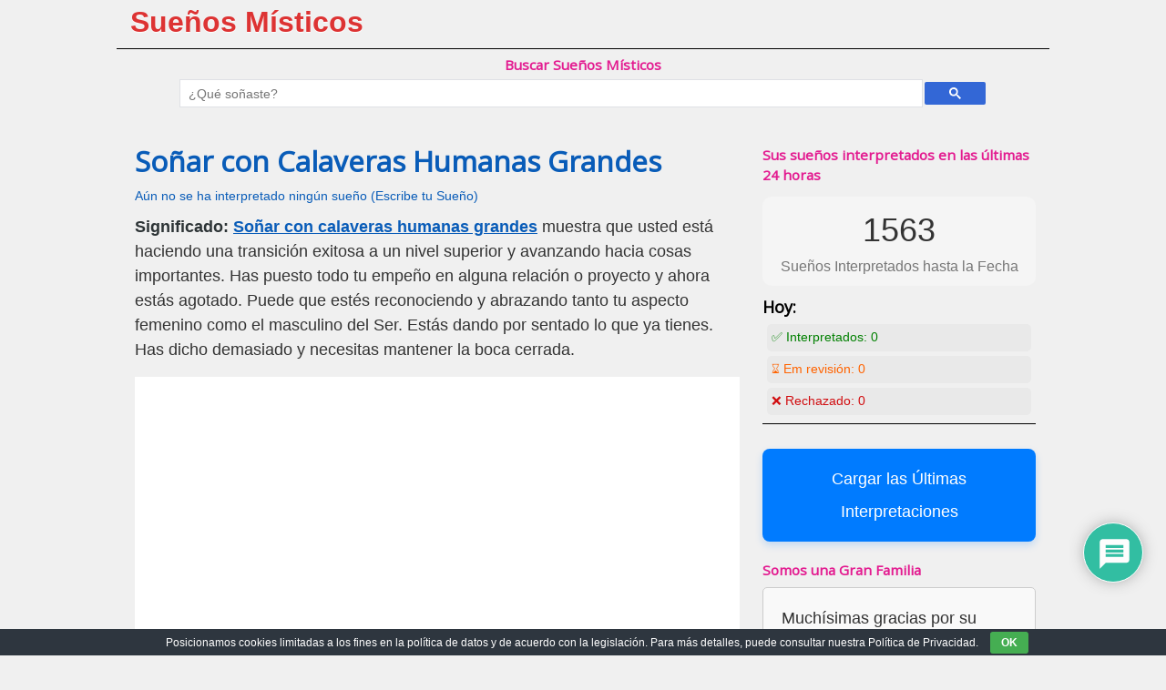

--- FILE ---
content_type: text/html; charset=UTF-8
request_url: https://www.suenosmisticos.com/sonar-con-calaveras-humanas-grandes.html
body_size: 22545
content:
<!DOCTYPE html>
<html lang="es">
<head>
<meta charset="UTF-8"/>
<meta name="viewport" content="width=device-width, user-scalable=no, initial-scale=1.0, minimum-scale=1.0, maximum-scale=1.0">
<title>Soñar con Calaveras Humanas Grandes - Sueños Místicos</title>
<link rel="profile" href="https://gmpg.org/xfn/11"/>
<link rel="pingback" href="https://www.suenosmisticos.com/xmlrpc.php"/>
<meta name='robots' content='index, follow, max-image-preview:large, max-snippet:-1, max-video-preview:-1'/>
<meta name="description" content="Significado: Soñar con calaveras humanas grandes muestra que usted está haciendo una transición exitosa a un nivel superior y avanzando hacia cosas"/>
<link rel="canonical" href="https://www.suenosmisticos.com/sonar-con-calaveras-humanas-grandes.html"/>
<meta property="og:locale" content="es_ES"/>
<meta property="og:type" content="article"/>
<meta property="og:title" content="Soñar con Calaveras Humanas Grandes - Sueños Místicos"/>
<meta property="og:description" content="Significado: Soñar con calaveras humanas grandes muestra que usted está haciendo una transición exitosa a un nivel superior y avanzando hacia cosas"/>
<meta property="og:url" content="https://www.suenosmisticos.com/sonar-con-calaveras-humanas-grandes.html"/>
<meta property="og:site_name" content="Sueños Místicos"/>
<meta property="article:published_time" content="2018-01-20T11:30:57+00:00"/>
<meta property="og:image" content="https://www.suenosmisticos.com/wp-content/uploads/cropped-suenosmisticos.jpg"/>
<meta property="og:image:width" content="512"/>
<meta property="og:image:height" content="512"/>
<meta property="og:image:type" content="image/jpeg"/>
<meta name="author" content="Oráculo"/>
<meta name="twitter:card" content="summary_large_image"/>
<script type="application/ld+json" class="yoast-schema-graph">{"@context":"https://schema.org","@graph":[{"@type":"Article","@id":"https://www.suenosmisticos.com/sonar-con-calaveras-humanas-grandes.html#article","isPartOf":{"@id":"https://www.suenosmisticos.com/sonar-con-calaveras-humanas-grandes.html"},"author":{"name":"Oráculo","@id":"https://www.suenosmisticos.com/#/schema/person/bc3a33519ddcfa9d55992899177e27df"},"headline":"Soñar con Calaveras Humanas Grandes","datePublished":"2018-01-20T11:30:57+00:00","mainEntityOfPage":{"@id":"https://www.suenosmisticos.com/sonar-con-calaveras-humanas-grandes.html"},"wordCount":491,"commentCount":0,"publisher":{"@id":"https://www.suenosmisticos.com/#organization"},"image":{"@id":"https://www.suenosmisticos.com/sonar-con-calaveras-humanas-grandes.html#primaryimage"},"thumbnailUrl":"https://www.suenosmisticos.com/wp-content/uploads/cropped-suenosmisticos.jpg","keywords":["Humano calavera"],"articleSection":["Calavera","Humano"],"inLanguage":"es","potentialAction":[{"@type":"CommentAction","name":"Comment","target":["https://www.suenosmisticos.com/sonar-con-calaveras-humanas-grandes.html#respond"]}]},{"@type":"WebPage","@id":"https://www.suenosmisticos.com/sonar-con-calaveras-humanas-grandes.html","url":"https://www.suenosmisticos.com/sonar-con-calaveras-humanas-grandes.html","name":"Soñar con Calaveras Humanas Grandes - Sueños Místicos","isPartOf":{"@id":"https://www.suenosmisticos.com/#website"},"primaryImageOfPage":{"@id":"https://www.suenosmisticos.com/sonar-con-calaveras-humanas-grandes.html#primaryimage"},"image":{"@id":"https://www.suenosmisticos.com/sonar-con-calaveras-humanas-grandes.html#primaryimage"},"thumbnailUrl":"https://www.suenosmisticos.com/wp-content/uploads/cropped-suenosmisticos.jpg","datePublished":"2018-01-20T11:30:57+00:00","description":"Significado: Soñar con calaveras humanas grandes muestra que usted está haciendo una transición exitosa a un nivel superior y avanzando hacia cosas","breadcrumb":{"@id":"https://www.suenosmisticos.com/sonar-con-calaveras-humanas-grandes.html#breadcrumb"},"inLanguage":"es","potentialAction":[{"@type":"ReadAction","target":["https://www.suenosmisticos.com/sonar-con-calaveras-humanas-grandes.html"]}]},{"@type":"ImageObject","inLanguage":"es","@id":"https://www.suenosmisticos.com/sonar-con-calaveras-humanas-grandes.html#primaryimage","url":"https://www.suenosmisticos.com/wp-content/uploads/cropped-suenosmisticos.jpg","contentUrl":"https://www.suenosmisticos.com/wp-content/uploads/cropped-suenosmisticos.jpg","width":512,"height":512},{"@type":"BreadcrumbList","@id":"https://www.suenosmisticos.com/sonar-con-calaveras-humanas-grandes.html#breadcrumb","itemListElement":[{"@type":"ListItem","position":1,"name":"Home","item":"https://www.suenosmisticos.com/"},{"@type":"ListItem","position":2,"name":"Calavera","item":"https://www.suenosmisticos.com/category/calavera"},{"@type":"ListItem","position":3,"name":"Soñar con Calaveras Humanas Grandes"}]},{"@type":"WebSite","@id":"https://www.suenosmisticos.com/#website","url":"https://www.suenosmisticos.com/","name":"Suenos Misticos","description":"","publisher":{"@id":"https://www.suenosmisticos.com/#organization"},"potentialAction":[{"@type":"SearchAction","target":{"@type":"EntryPoint","urlTemplate":"https://www.suenosmisticos.com/?s={search_term_string}"},"query-input":{"@type":"PropertyValueSpecification","valueRequired":true,"valueName":"search_term_string"}}],"inLanguage":"es"},{"@type":"Organization","@id":"https://www.suenosmisticos.com/#organization","name":"Suenos Misticos","url":"https://www.suenosmisticos.com/","logo":{"@type":"ImageObject","inLanguage":"es","@id":"https://www.suenosmisticos.com/#/schema/logo/image/","url":"https://www.suenosmisticos.com/wp-content/uploads/suenosmisticos.jpg","contentUrl":"https://www.suenosmisticos.com/wp-content/uploads/suenosmisticos.jpg","width":1024,"height":1024,"caption":"Suenos Misticos"},"image":{"@id":"https://www.suenosmisticos.com/#/schema/logo/image/"}},{"@type":"Person","@id":"https://www.suenosmisticos.com/#/schema/person/bc3a33519ddcfa9d55992899177e27df","name":"Oráculo","image":{"@type":"ImageObject","inLanguage":"es","@id":"https://www.suenosmisticos.com/#/schema/person/image/","url":"https://www.suenosmisticos.com/wp-content/uploads/suenosmisticos-logo-96x96.png","contentUrl":"https://www.suenosmisticos.com/wp-content/uploads/suenosmisticos-logo-96x96.png","caption":"Oráculo"}}]}</script>
<link rel='dns-prefetch' href='//static.addtoany.com'/>
<link rel='dns-prefetch' href='//fonts.googleapis.com'/>
<style>.archive #nav-above,
.archive #nav-below,
.search #nav-above,
.search #nav-below,
.blog #nav-below, 
.blog #nav-above, 
.navigation.paging-navigation, .navigation.pagination, .pagination.paging-pagination, .pagination.pagination, .pagination.loop-pagination, .bicubic-nav-link, #page-nav, 
.camp-paging, #reposter_nav-pages, 
.unity-post-pagination, .wordpost_content .nav_post_link{display:none !important;}
.single-gallery .pagination.gllrpr_pagination{display:block !important;}</style>
<style id='wp-img-auto-sizes-contain-inline-css'>img:is([sizes=auto i],[sizes^="auto," i]){contain-intrinsic-size:3000px 1500px}</style>
<style id='wp-block-library-inline-css'>:root{--wp-block-synced-color:#7a00df;--wp-block-synced-color--rgb:122,0,223;--wp-bound-block-color:var(--wp-block-synced-color);--wp-editor-canvas-background:#ddd;--wp-admin-theme-color:#007cba;--wp-admin-theme-color--rgb:0,124,186;--wp-admin-theme-color-darker-10:#006ba1;--wp-admin-theme-color-darker-10--rgb:0,107,160.5;--wp-admin-theme-color-darker-20:#005a87;--wp-admin-theme-color-darker-20--rgb:0,90,135;--wp-admin-border-width-focus:2px}@media (min-resolution:192dpi){:root{--wp-admin-border-width-focus:1.5px}}.wp-element-button{cursor:pointer}:root .has-very-light-gray-background-color{background-color:#eee}:root .has-very-dark-gray-background-color{background-color:#313131}:root .has-very-light-gray-color{color:#eee}:root .has-very-dark-gray-color{color:#313131}:root .has-vivid-green-cyan-to-vivid-cyan-blue-gradient-background{background:linear-gradient(135deg,#00d084,#0693e3)}:root .has-purple-crush-gradient-background{background:linear-gradient(135deg,#34e2e4,#4721fb 50%,#ab1dfe)}:root .has-hazy-dawn-gradient-background{background:linear-gradient(135deg,#faaca8,#dad0ec)}:root .has-subdued-olive-gradient-background{background:linear-gradient(135deg,#fafae1,#67a671)}:root .has-atomic-cream-gradient-background{background:linear-gradient(135deg,#fdd79a,#004a59)}:root .has-nightshade-gradient-background{background:linear-gradient(135deg,#330968,#31cdcf)}:root .has-midnight-gradient-background{background:linear-gradient(135deg,#020381,#2874fc)}:root{--wp--preset--font-size--normal:16px;--wp--preset--font-size--huge:42px}.has-regular-font-size{font-size:1em}.has-larger-font-size{font-size:2.625em}.has-normal-font-size{font-size:var(--wp--preset--font-size--normal)}.has-huge-font-size{font-size:var(--wp--preset--font-size--huge)}.has-text-align-center{text-align:center}.has-text-align-left{text-align:left}.has-text-align-right{text-align:right}.has-fit-text{white-space:nowrap!important}#end-resizable-editor-section{display:none}.aligncenter{clear:both}.items-justified-left{justify-content:flex-start}.items-justified-center{justify-content:center}.items-justified-right{justify-content:flex-end}.items-justified-space-between{justify-content:space-between}.screen-reader-text{border:0;clip-path:inset(50%);height:1px;margin:-1px;overflow:hidden;padding:0;position:absolute;width:1px;word-wrap:normal!important}.screen-reader-text:focus{background-color:#ddd;clip-path:none;color:#444;display:block;font-size:1em;height:auto;left:5px;line-height:normal;padding:15px 23px 14px;text-decoration:none;top:5px;width:auto;z-index:100000}html :where(.has-border-color){border-style:solid}html :where([style*=border-top-color]){border-top-style:solid}html :where([style*=border-right-color]){border-right-style:solid}html :where([style*=border-bottom-color]){border-bottom-style:solid}html :where([style*=border-left-color]){border-left-style:solid}html :where([style*=border-width]){border-style:solid}html :where([style*=border-top-width]){border-top-style:solid}html :where([style*=border-right-width]){border-right-style:solid}html :where([style*=border-bottom-width]){border-bottom-style:solid}html :where([style*=border-left-width]){border-left-style:solid}html :where(img[class*=wp-image-]){height:auto;max-width:100%}:where(figure){margin:0 0 1em}html :where(.is-position-sticky){--wp-admin--admin-bar--position-offset:var(--wp-admin--admin-bar--height,0px)}@media screen and (max-width:600px){html :where(.is-position-sticky){--wp-admin--admin-bar--position-offset:0px}}</style><style id='global-styles-inline-css'>:root{--wp--preset--aspect-ratio--square:1;--wp--preset--aspect-ratio--4-3:4/3;--wp--preset--aspect-ratio--3-4:3/4;--wp--preset--aspect-ratio--3-2:3/2;--wp--preset--aspect-ratio--2-3:2/3;--wp--preset--aspect-ratio--16-9:16/9;--wp--preset--aspect-ratio--9-16:9/16;--wp--preset--color--black:#000000;--wp--preset--color--cyan-bluish-gray:#abb8c3;--wp--preset--color--white:#ffffff;--wp--preset--color--pale-pink:#f78da7;--wp--preset--color--vivid-red:#cf2e2e;--wp--preset--color--luminous-vivid-orange:#ff6900;--wp--preset--color--luminous-vivid-amber:#fcb900;--wp--preset--color--light-green-cyan:#7bdcb5;--wp--preset--color--vivid-green-cyan:#00d084;--wp--preset--color--pale-cyan-blue:#8ed1fc;--wp--preset--color--vivid-cyan-blue:#0693e3;--wp--preset--color--vivid-purple:#9b51e0;--wp--preset--gradient--vivid-cyan-blue-to-vivid-purple:linear-gradient(135deg,rgb(6,147,227) 0%,rgb(155,81,224) 100%);--wp--preset--gradient--light-green-cyan-to-vivid-green-cyan:linear-gradient(135deg,rgb(122,220,180) 0%,rgb(0,208,130) 100%);--wp--preset--gradient--luminous-vivid-amber-to-luminous-vivid-orange:linear-gradient(135deg,rgb(252,185,0) 0%,rgb(255,105,0) 100%);--wp--preset--gradient--luminous-vivid-orange-to-vivid-red:linear-gradient(135deg,rgb(255,105,0) 0%,rgb(207,46,46) 100%);--wp--preset--gradient--very-light-gray-to-cyan-bluish-gray:linear-gradient(135deg,rgb(238,238,238) 0%,rgb(169,184,195) 100%);--wp--preset--gradient--cool-to-warm-spectrum:linear-gradient(135deg,rgb(74,234,220) 0%,rgb(151,120,209) 20%,rgb(207,42,186) 40%,rgb(238,44,130) 60%,rgb(251,105,98) 80%,rgb(254,248,76) 100%);--wp--preset--gradient--blush-light-purple:linear-gradient(135deg,rgb(255,206,236) 0%,rgb(152,150,240) 100%);--wp--preset--gradient--blush-bordeaux:linear-gradient(135deg,rgb(254,205,165) 0%,rgb(254,45,45) 50%,rgb(107,0,62) 100%);--wp--preset--gradient--luminous-dusk:linear-gradient(135deg,rgb(255,203,112) 0%,rgb(199,81,192) 50%,rgb(65,88,208) 100%);--wp--preset--gradient--pale-ocean:linear-gradient(135deg,rgb(255,245,203) 0%,rgb(182,227,212) 50%,rgb(51,167,181) 100%);--wp--preset--gradient--electric-grass:linear-gradient(135deg,rgb(202,248,128) 0%,rgb(113,206,126) 100%);--wp--preset--gradient--midnight:linear-gradient(135deg,rgb(2,3,129) 0%,rgb(40,116,252) 100%);--wp--preset--font-size--small:13px;--wp--preset--font-size--medium:20px;--wp--preset--font-size--large:36px;--wp--preset--font-size--x-large:42px;--wp--preset--spacing--20:0.44rem;--wp--preset--spacing--30:0.67rem;--wp--preset--spacing--40:1rem;--wp--preset--spacing--50:1.5rem;--wp--preset--spacing--60:2.25rem;--wp--preset--spacing--70:3.38rem;--wp--preset--spacing--80:5.06rem;--wp--preset--shadow--natural:6px 6px 9px rgba(0, 0, 0, 0.2);--wp--preset--shadow--deep:12px 12px 50px rgba(0, 0, 0, 0.4);--wp--preset--shadow--sharp:6px 6px 0px rgba(0, 0, 0, 0.2);--wp--preset--shadow--outlined:6px 6px 0px -3px rgb(255, 255, 255), 6px 6px rgb(0, 0, 0);--wp--preset--shadow--crisp:6px 6px 0px rgb(0, 0, 0);}:where(.is-layout-flex){gap:0.5em;}:where(.is-layout-grid){gap:0.5em;}body .is-layout-flex{display:flex;}.is-layout-flex{flex-wrap:wrap;align-items:center;}.is-layout-flex > :is(*, div){margin:0;}body .is-layout-grid{display:grid;}.is-layout-grid > :is(*, div){margin:0;}:where(.wp-block-columns.is-layout-flex){gap:2em;}:where(.wp-block-columns.is-layout-grid){gap:2em;}:where(.wp-block-post-template.is-layout-flex){gap:1.25em;}:where(.wp-block-post-template.is-layout-grid){gap:1.25em;}.has-black-color{color:var(--wp--preset--color--black) !important;}.has-cyan-bluish-gray-color{color:var(--wp--preset--color--cyan-bluish-gray) !important;}.has-white-color{color:var(--wp--preset--color--white) !important;}.has-pale-pink-color{color:var(--wp--preset--color--pale-pink) !important;}.has-vivid-red-color{color:var(--wp--preset--color--vivid-red) !important;}.has-luminous-vivid-orange-color{color:var(--wp--preset--color--luminous-vivid-orange) !important;}.has-luminous-vivid-amber-color{color:var(--wp--preset--color--luminous-vivid-amber) !important;}.has-light-green-cyan-color{color:var(--wp--preset--color--light-green-cyan) !important;}.has-vivid-green-cyan-color{color:var(--wp--preset--color--vivid-green-cyan) !important;}.has-pale-cyan-blue-color{color:var(--wp--preset--color--pale-cyan-blue) !important;}.has-vivid-cyan-blue-color{color:var(--wp--preset--color--vivid-cyan-blue) !important;}.has-vivid-purple-color{color:var(--wp--preset--color--vivid-purple) !important;}.has-black-background-color{background-color:var(--wp--preset--color--black) !important;}.has-cyan-bluish-gray-background-color{background-color:var(--wp--preset--color--cyan-bluish-gray) !important;}.has-white-background-color{background-color:var(--wp--preset--color--white) !important;}.has-pale-pink-background-color{background-color:var(--wp--preset--color--pale-pink) !important;}.has-vivid-red-background-color{background-color:var(--wp--preset--color--vivid-red) !important;}.has-luminous-vivid-orange-background-color{background-color:var(--wp--preset--color--luminous-vivid-orange) !important;}.has-luminous-vivid-amber-background-color{background-color:var(--wp--preset--color--luminous-vivid-amber) !important;}.has-light-green-cyan-background-color{background-color:var(--wp--preset--color--light-green-cyan) !important;}.has-vivid-green-cyan-background-color{background-color:var(--wp--preset--color--vivid-green-cyan) !important;}.has-pale-cyan-blue-background-color{background-color:var(--wp--preset--color--pale-cyan-blue) !important;}.has-vivid-cyan-blue-background-color{background-color:var(--wp--preset--color--vivid-cyan-blue) !important;}.has-vivid-purple-background-color{background-color:var(--wp--preset--color--vivid-purple) !important;}.has-black-border-color{border-color:var(--wp--preset--color--black) !important;}.has-cyan-bluish-gray-border-color{border-color:var(--wp--preset--color--cyan-bluish-gray) !important;}.has-white-border-color{border-color:var(--wp--preset--color--white) !important;}.has-pale-pink-border-color{border-color:var(--wp--preset--color--pale-pink) !important;}.has-vivid-red-border-color{border-color:var(--wp--preset--color--vivid-red) !important;}.has-luminous-vivid-orange-border-color{border-color:var(--wp--preset--color--luminous-vivid-orange) !important;}.has-luminous-vivid-amber-border-color{border-color:var(--wp--preset--color--luminous-vivid-amber) !important;}.has-light-green-cyan-border-color{border-color:var(--wp--preset--color--light-green-cyan) !important;}.has-vivid-green-cyan-border-color{border-color:var(--wp--preset--color--vivid-green-cyan) !important;}.has-pale-cyan-blue-border-color{border-color:var(--wp--preset--color--pale-cyan-blue) !important;}.has-vivid-cyan-blue-border-color{border-color:var(--wp--preset--color--vivid-cyan-blue) !important;}.has-vivid-purple-border-color{border-color:var(--wp--preset--color--vivid-purple) !important;}.has-vivid-cyan-blue-to-vivid-purple-gradient-background{background:var(--wp--preset--gradient--vivid-cyan-blue-to-vivid-purple) !important;}.has-light-green-cyan-to-vivid-green-cyan-gradient-background{background:var(--wp--preset--gradient--light-green-cyan-to-vivid-green-cyan) !important;}.has-luminous-vivid-amber-to-luminous-vivid-orange-gradient-background{background:var(--wp--preset--gradient--luminous-vivid-amber-to-luminous-vivid-orange) !important;}.has-luminous-vivid-orange-to-vivid-red-gradient-background{background:var(--wp--preset--gradient--luminous-vivid-orange-to-vivid-red) !important;}.has-very-light-gray-to-cyan-bluish-gray-gradient-background{background:var(--wp--preset--gradient--very-light-gray-to-cyan-bluish-gray) !important;}.has-cool-to-warm-spectrum-gradient-background{background:var(--wp--preset--gradient--cool-to-warm-spectrum) !important;}.has-blush-light-purple-gradient-background{background:var(--wp--preset--gradient--blush-light-purple) !important;}.has-blush-bordeaux-gradient-background{background:var(--wp--preset--gradient--blush-bordeaux) !important;}.has-luminous-dusk-gradient-background{background:var(--wp--preset--gradient--luminous-dusk) !important;}.has-pale-ocean-gradient-background{background:var(--wp--preset--gradient--pale-ocean) !important;}.has-electric-grass-gradient-background{background:var(--wp--preset--gradient--electric-grass) !important;}.has-midnight-gradient-background{background:var(--wp--preset--gradient--midnight) !important;}.has-small-font-size{font-size:var(--wp--preset--font-size--small) !important;}.has-medium-font-size{font-size:var(--wp--preset--font-size--medium) !important;}.has-large-font-size{font-size:var(--wp--preset--font-size--large) !important;}.has-x-large-font-size{font-size:var(--wp--preset--font-size--x-large) !important;}</style>
<style id='classic-theme-styles-inline-css'>.wp-block-button__link{color:#fff;background-color:#32373c;border-radius:9999px;box-shadow:none;text-decoration:none;padding:calc(.667em + 2px) calc(1.333em + 2px);font-size:1.125em}.wp-block-file__button{background:#32373c;color:#fff;text-decoration:none}</style>
<style>.recent-comments-list{list-style-type:none;padding-left:0;margin-left:0}.recent-comments-list>li{margin-bottom:.7em;display:block}.recent-comments-list .comment-date{font-size:.85em;opacity:.7}.recent-comments-list .comment-date a{text-decoration:none;border-bottom:none}.widget_recent_comments .recent-comments-list .comment-date{margin-top:2px}.recent-comments-list .comment-excerpt+.comment-date,.recent-comments-list .comment-post+.comment-date{display:block;margin-bottom:1px}.recent-comments-list.with-avatars .comment-wrap{position:relative}.recent-comments-list.with-avatars .comment-avatar{position:absolute;left:0;top:4px}.recent-comments-list.with-avatars,.recent-comments-list.with-avatars .recent-comment{list-style:none;padding-left:0;margin-left:0}.recent-comment::before{position:relative;vertical-align:top;display:inline-block}.recent-comment .comment-wrap{display:inline-block}.recent-comments-list.with-avatars .recent-comment::before{content:''!important;text-indent:0;padding:0;margin:0}</style>
<style>#eu-cookie-bar{display:none;direction:ltr;color:#ffffff;min-height:20px;position:fixed;left:0;bottom:0;width:100%;z-index:99999;padding:3px 20px 2px;background-color:#2e363f;text-align:center;font-size:12px;}
#eu-cookie-bar a{color:#ffffff;text-decoration:underline;}
button#euCookieAcceptWP{margin:0 10px;line-height:20px;background:#45AE52;border:none;color:#ffffff;padding:2px 12px;border-radius:3px;cursor:pointer;font-size:12px;font-weight:bold;}</style>
<style></style>
<style>@import url("https://fonts.googleapis.com/css2?family=Pacifico&display=swap");
#dots{display:inline-block;margin-left:5px;}
@keyframes dot-blink { 0%{opacity:1;}
50%{opacity:0;}
100%{opacity:1;}
}
#dots span{animation:dot-blink 1s infinite;}
#dots span:nth-child(2){animation-delay:0.2s;}
#dots span:nth-child(3){animation-delay:0.4s;}
#fetchCommentButton{display:block;margin:20px auto;padding:10px 20px;font-size:16px;color:white;background-color:#0088cc;}
#fetchCommentButton, #loadingButton{display:block;margin:20px auto;padding:10px 20px;font-size:24px;border-radius:5px;box-shadow:2px 2px 4px #999999;}
#loadingButton{background-color:gray;color:white;cursor:not-allowed;}
#dreamCommentContainer{font-family:'Pacifico', cursive;font-size:32px;text-align:center;margin-top:20px;padding:20px;border-top:5px solid #0088cc;border-bottom:5px solid #0088cc;background:#fffbd3;box-shadow:0 4px 8px rgba(0,0,0,0.1);}
#dreamCommentContainer:before,
#dreamCommentContainer:after{content:"";display:block;height:5px;background:linear-gradient(to right, #0088cc, #ffeb3b, #0088cc);margin:0 auto;width:100%;}</style>
<link rel='stylesheet' id='style-css' href='//www.suenosmisticos.com/wp-content/cache/wpfc-minified/ma3m7325/h9zfx.css' type='text/css' media='all'/>
<link rel='stylesheet' id='wpdiscuz-frontend-css-css' href='//www.suenosmisticos.com/wp-content/cache/wpfc-minified/2cuqix8/h9zfx.css' type='text/css' media='all'/>
<style id='wpdiscuz-frontend-css-inline-css'>#wpdcom .wpd-blog-administrator .wpd-comment-label{color:#ffffff;background-color:#ff451f;border:none}#wpdcom .wpd-blog-administrator .wpd-comment-author, #wpdcom .wpd-blog-administrator .wpd-comment-author a{color:#ff451f}#wpdcom.wpd-layout-1 .wpd-comment .wpd-blog-administrator .wpd-avatar img{border-color:#ff451f}#wpdcom.wpd-layout-2 .wpd-comment.wpd-reply .wpd-comment-wrap.wpd-blog-administrator{border-left:3px solid #ff451f}#wpdcom.wpd-layout-2 .wpd-comment .wpd-blog-administrator .wpd-avatar img{border-bottom-color:#ff451f}#wpdcom.wpd-layout-3 .wpd-blog-administrator .wpd-comment-subheader{border-top:1px dashed #ff451f}#wpdcom.wpd-layout-3 .wpd-reply .wpd-blog-administrator .wpd-comment-right{border-left:1px solid #ff451f}#wpdcom .wpd-blog-editor .wpd-comment-label{color:#ffffff;background-color:#d36000;border:none}#wpdcom .wpd-blog-editor .wpd-comment-author, #wpdcom .wpd-blog-editor .wpd-comment-author a{color:#d36000}#wpdcom.wpd-layout-1 .wpd-comment .wpd-blog-editor .wpd-avatar img{border-color:#d36000}#wpdcom.wpd-layout-2 .wpd-comment.wpd-reply .wpd-comment-wrap.wpd-blog-editor{border-left:3px solid #d36000}#wpdcom.wpd-layout-2 .wpd-comment .wpd-blog-editor .wpd-avatar img{border-bottom-color:#d36000}#wpdcom.wpd-layout-3 .wpd-blog-editor .wpd-comment-subheader{border-top:1px dashed #d36000}#wpdcom.wpd-layout-3 .wpd-reply .wpd-blog-editor .wpd-comment-right{border-left:1px solid #d36000}#wpdcom .wpd-blog-author .wpd-comment-label{color:#ffffff;background-color:#327324;border:none}#wpdcom .wpd-blog-author .wpd-comment-author, #wpdcom .wpd-blog-author .wpd-comment-author a{color:#327324}#wpdcom.wpd-layout-1 .wpd-comment .wpd-blog-author .wpd-avatar img{border-color:#327324}#wpdcom.wpd-layout-2 .wpd-comment .wpd-blog-author .wpd-avatar img{border-bottom-color:#327324}#wpdcom.wpd-layout-3 .wpd-blog-author .wpd-comment-subheader{border-top:1px dashed #327324}#wpdcom.wpd-layout-3 .wpd-reply .wpd-blog-author .wpd-comment-right{border-left:1px solid #327324}#wpdcom .wpd-blog-contributor .wpd-comment-label{color:#ffffff;background-color:#a240cd;border:none}#wpdcom .wpd-blog-contributor .wpd-comment-author, #wpdcom .wpd-blog-contributor .wpd-comment-author a{color:#a240cd}#wpdcom.wpd-layout-1 .wpd-comment .wpd-blog-contributor .wpd-avatar img{border-color:#a240cd}#wpdcom.wpd-layout-2 .wpd-comment .wpd-blog-contributor .wpd-avatar img{border-bottom-color:#a240cd}#wpdcom.wpd-layout-3 .wpd-blog-contributor .wpd-comment-subheader{border-top:1px dashed #a240cd}#wpdcom.wpd-layout-3 .wpd-reply .wpd-blog-contributor .wpd-comment-right{border-left:1px solid #a240cd}#wpdcom .wpd-blog-subscriber .wpd-comment-label{color:#ffffff;background-color:#31839e;border:none}#wpdcom .wpd-blog-subscriber .wpd-comment-author, #wpdcom .wpd-blog-subscriber .wpd-comment-author a{color:#31839e}#wpdcom.wpd-layout-2 .wpd-comment .wpd-blog-subscriber .wpd-avatar img{border-bottom-color:#31839e}#wpdcom.wpd-layout-3 .wpd-blog-subscriber .wpd-comment-subheader{border-top:1px dashed #31839e}#wpdcom .wpd-blog-translator .wpd-comment-label{color:#ffffff;background-color:#31839e;border:none}#wpdcom .wpd-blog-translator .wpd-comment-author, #wpdcom .wpd-blog-translator .wpd-comment-author a{color:#31839e}#wpdcom.wpd-layout-1 .wpd-comment .wpd-blog-translator .wpd-avatar img{border-color:#31839e}#wpdcom.wpd-layout-2 .wpd-comment .wpd-blog-translator .wpd-avatar img{border-bottom-color:#31839e}#wpdcom.wpd-layout-3 .wpd-blog-translator .wpd-comment-subheader{border-top:1px dashed #31839e}#wpdcom.wpd-layout-3 .wpd-reply .wpd-blog-translator .wpd-comment-right{border-left:1px solid #31839e}#wpdcom .wpd-blog-wpseo_manager .wpd-comment-label{color:#ffffff;background-color:#31839e;border:none}#wpdcom .wpd-blog-wpseo_manager .wpd-comment-author, #wpdcom .wpd-blog-wpseo_manager .wpd-comment-author a{color:#31839e}#wpdcom.wpd-layout-1 .wpd-comment .wpd-blog-wpseo_manager .wpd-avatar img{border-color:#31839e}#wpdcom.wpd-layout-2 .wpd-comment .wpd-blog-wpseo_manager .wpd-avatar img{border-bottom-color:#31839e}#wpdcom.wpd-layout-3 .wpd-blog-wpseo_manager .wpd-comment-subheader{border-top:1px dashed #31839e}#wpdcom.wpd-layout-3 .wpd-reply .wpd-blog-wpseo_manager .wpd-comment-right{border-left:1px solid #31839e}#wpdcom .wpd-blog-wpseo_editor .wpd-comment-label{color:#ffffff;background-color:#31839e;border:none}#wpdcom .wpd-blog-wpseo_editor .wpd-comment-author, #wpdcom .wpd-blog-wpseo_editor .wpd-comment-author a{color:#31839e}#wpdcom.wpd-layout-1 .wpd-comment .wpd-blog-wpseo_editor .wpd-avatar img{border-color:#31839e}#wpdcom.wpd-layout-2 .wpd-comment .wpd-blog-wpseo_editor .wpd-avatar img{border-bottom-color:#31839e}#wpdcom.wpd-layout-3 .wpd-blog-wpseo_editor .wpd-comment-subheader{border-top:1px dashed #31839e}#wpdcom.wpd-layout-3 .wpd-reply .wpd-blog-wpseo_editor .wpd-comment-right{border-left:1px solid #31839e}#wpdcom .wpd-blog-css_js_designer .wpd-comment-label{color:#ffffff;background-color:#00B38F;border:none}#wpdcom .wpd-blog-css_js_designer .wpd-comment-author, #wpdcom .wpd-blog-css_js_designer .wpd-comment-author a{color:#00B38F}#wpdcom.wpd-layout-1 .wpd-comment .wpd-blog-css_js_designer .wpd-avatar img{border-color:#00B38F}#wpdcom.wpd-layout-2 .wpd-comment .wpd-blog-css_js_designer .wpd-avatar img{border-bottom-color:#00B38F}#wpdcom.wpd-layout-3 .wpd-blog-css_js_designer .wpd-comment-subheader{border-top:1px dashed #00B38F}#wpdcom.wpd-layout-3 .wpd-reply .wpd-blog-css_js_designer .wpd-comment-right{border-left:1px solid #00B38F}#wpdcom .wpd-blog-post_author .wpd-comment-label{color:#ffffff;background-color:#07B290;border:none}#wpdcom .wpd-blog-post_author .wpd-comment-author, #wpdcom .wpd-blog-post_author .wpd-comment-author a{color:#07B290}#wpdcom .wpd-blog-post_author .wpd-avatar img{border-color:#07B290}#wpdcom.wpd-layout-1 .wpd-comment .wpd-blog-post_author .wpd-avatar img{border-color:#07B290}#wpdcom.wpd-layout-2 .wpd-comment.wpd-reply .wpd-comment-wrap.wpd-blog-post_author{border-left:3px solid #07B290}#wpdcom.wpd-layout-2 .wpd-comment .wpd-blog-post_author .wpd-avatar img{border-bottom-color:#07B290}#wpdcom.wpd-layout-3 .wpd-blog-post_author .wpd-comment-subheader{border-top:1px dashed #07B290}#wpdcom.wpd-layout-3 .wpd-reply .wpd-blog-post_author .wpd-comment-right{border-left:1px solid #07B290}#wpdcom .wpd-blog-guest .wpd-comment-label{color:#ffffff;background-color:#898989;border:none}#wpdcom .wpd-blog-guest .wpd-comment-author, #wpdcom .wpd-blog-guest .wpd-comment-author a{color:#898989}#wpdcom.wpd-layout-3 .wpd-blog-guest .wpd-comment-subheader{border-top:1px dashed #898989}#comments, #respond, .comments-area, #wpdcom{}#wpdcom .ql-editor > *{color:#777777}#wpdcom .ql-editor::before{}#wpdcom .ql-toolbar{border:1px solid #DDDDDD;border-top:none}#wpdcom .ql-container{border:1px solid #DDDDDD;border-bottom:none}#wpdcom .wpd-form-row .wpdiscuz-item input[type="text"], #wpdcom .wpd-form-row .wpdiscuz-item input[type="email"], #wpdcom .wpd-form-row .wpdiscuz-item input[type="url"], #wpdcom .wpd-form-row .wpdiscuz-item input[type="color"], #wpdcom .wpd-form-row .wpdiscuz-item input[type="date"], #wpdcom .wpd-form-row .wpdiscuz-item input[type="datetime"], #wpdcom .wpd-form-row .wpdiscuz-item input[type="datetime-local"], #wpdcom .wpd-form-row .wpdiscuz-item input[type="month"], #wpdcom .wpd-form-row .wpdiscuz-item input[type="number"], #wpdcom .wpd-form-row .wpdiscuz-item input[type="time"], #wpdcom textarea, #wpdcom select{border:1px solid #DDDDDD;color:#777777}#wpdcom .wpd-form-row .wpdiscuz-item textarea{border:1px solid #DDDDDD}#wpdcom input::placeholder, #wpdcom textarea::placeholder, #wpdcom input::-moz-placeholder, #wpdcom textarea::-webkit-input-placeholder{}#wpdcom .wpd-comment-text{color:#777777}#wpdcom .wpd-thread-head .wpd-thread-info{border-bottom:2px solid #00B38F}#wpdcom .wpd-thread-head .wpd-thread-info.wpd-reviews-tab svg{fill:#00B38F}#wpdcom .wpd-thread-head .wpdiscuz-user-settings{border-bottom:2px solid #00B38F}#wpdcom .wpd-thread-head .wpdiscuz-user-settings:hover{color:#00B38F}#wpdcom .wpd-comment .wpd-follow-link:hover{color:#00B38F}#wpdcom .wpd-comment-status .wpd-sticky{color:#00B38F}#wpdcom .wpd-thread-filter .wpdf-active{color:#00B38F;border-bottom-color:#00B38F}#wpdcom .wpd-comment-info-bar{border:1px dashed #33c3a6;background:#e6f8f4}#wpdcom .wpd-comment-info-bar .wpd-current-view i{color:#00B38F}#wpdcom .wpd-filter-view-all:hover{background:#00B38F}#wpdcom .wpdiscuz-item .wpdiscuz-rating > label{color:#DDDDDD}#wpdcom .wpdiscuz-item .wpdiscuz-rating:not(:checked) > label:hover, .wpdiscuz-rating:not(:checked) > label:hover ~ label{}#wpdcom .wpdiscuz-item .wpdiscuz-rating > input ~ label:hover, #wpdcom .wpdiscuz-item .wpdiscuz-rating > input:not(:checked) ~ label:hover ~ label, #wpdcom .wpdiscuz-item .wpdiscuz-rating > input:not(:checked) ~ label:hover ~ label{color:#FFED85}#wpdcom .wpdiscuz-item .wpdiscuz-rating > input:checked ~ label:hover, #wpdcom .wpdiscuz-item .wpdiscuz-rating > input:checked ~ label:hover, #wpdcom .wpdiscuz-item .wpdiscuz-rating > label:hover ~ input:checked ~ label, #wpdcom .wpdiscuz-item .wpdiscuz-rating > input:checked + label:hover ~ label, #wpdcom .wpdiscuz-item .wpdiscuz-rating > input:checked ~ label:hover ~ label, .wpd-custom-field .wcf-active-star, #wpdcom .wpdiscuz-item .wpdiscuz-rating > input:checked ~ label{color:#FFD700}#wpd-post-rating .wpd-rating-wrap .wpd-rating-stars svg .wpd-star{fill:#DDDDDD}#wpd-post-rating .wpd-rating-wrap .wpd-rating-stars svg .wpd-active{fill:#FFD700}#wpd-post-rating .wpd-rating-wrap .wpd-rate-starts svg .wpd-star{fill:#DDDDDD}#wpd-post-rating .wpd-rating-wrap .wpd-rate-starts:hover svg .wpd-star{fill:#FFED85}#wpd-post-rating.wpd-not-rated .wpd-rating-wrap .wpd-rate-starts svg:hover ~ svg .wpd-star{fill:#DDDDDD}.wpdiscuz-post-rating-wrap .wpd-rating .wpd-rating-wrap .wpd-rating-stars svg .wpd-star{fill:#DDDDDD}.wpdiscuz-post-rating-wrap .wpd-rating .wpd-rating-wrap .wpd-rating-stars svg .wpd-active{fill:#FFD700}#wpdcom .wpd-comment .wpd-follow-active{color:#ff7a00}#wpdcom .page-numbers{color:#555;border:#555 1px solid}#wpdcom span.current{background:#555}#wpdcom.wpd-layout-1 .wpd-new-loaded-comment > .wpd-comment-wrap > .wpd-comment-right{background:#FFFAD6}#wpdcom.wpd-layout-2 .wpd-new-loaded-comment.wpd-comment > .wpd-comment-wrap > .wpd-comment-right{background:#FFFAD6}#wpdcom.wpd-layout-2 .wpd-new-loaded-comment.wpd-comment.wpd-reply > .wpd-comment-wrap > .wpd-comment-right{background:transparent}#wpdcom.wpd-layout-2 .wpd-new-loaded-comment.wpd-comment.wpd-reply > .wpd-comment-wrap{background:#FFFAD6}#wpdcom.wpd-layout-3 .wpd-new-loaded-comment.wpd-comment > .wpd-comment-wrap > .wpd-comment-right{background:#FFFAD6}#wpdcom .wpd-follow:hover i, #wpdcom .wpd-unfollow:hover i, #wpdcom .wpd-comment .wpd-follow-active:hover i{color:#00B38F}#wpdcom .wpdiscuz-readmore{cursor:pointer;color:#00B38F}.wpd-custom-field .wcf-pasiv-star, #wpcomm .wpdiscuz-item .wpdiscuz-rating > label{color:#DDDDDD}.wpd-wrapper .wpd-list-item.wpd-active{border-top:3px solid #00B38F}#wpdcom.wpd-layout-2 .wpd-comment.wpd-reply.wpd-unapproved-comment .wpd-comment-wrap{border-left:3px solid #FFFAD6}#wpdcom.wpd-layout-3 .wpd-comment.wpd-reply.wpd-unapproved-comment .wpd-comment-right{border-left:1px solid #FFFAD6}#wpdcom .wpd-prim-button{background-color:#07B290;color:#FFFFFF}#wpdcom .wpd_label__check i.wpdicon-on{color:#07B290;border:1px solid #83d9c8}#wpd-bubble-wrapper #wpd-bubble-all-comments-count{color:#1DB99A}#wpd-bubble-wrapper > div{background-color:#1DB99A}#wpd-bubble-wrapper > #wpd-bubble #wpd-bubble-add-message{background-color:#1DB99A}#wpd-bubble-wrapper > #wpd-bubble #wpd-bubble-add-message::before{border-left-color:#1DB99A;border-right-color:#1DB99A}#wpd-bubble-wrapper.wpd-right-corner > #wpd-bubble #wpd-bubble-add-message::before{border-left-color:#1DB99A;border-right-color:#1DB99A}.wpd-inline-icon-wrapper path.wpd-inline-icon-first{fill:#1DB99A}.wpd-inline-icon-count{background-color:#1DB99A}.wpd-inline-icon-count::before{border-right-color:#1DB99A}.wpd-inline-form-wrapper::before{border-bottom-color:#1DB99A}.wpd-inline-form-question{background-color:#1DB99A}.wpd-inline-form{background-color:#1DB99A}.wpd-last-inline-comments-wrapper{border-color:#1DB99A}.wpd-last-inline-comments-wrapper::before{border-bottom-color:#1DB99A}.wpd-last-inline-comments-wrapper .wpd-view-all-inline-comments{background:#1DB99A}.wpd-last-inline-comments-wrapper .wpd-view-all-inline-comments:hover,.wpd-last-inline-comments-wrapper .wpd-view-all-inline-comments:active,.wpd-last-inline-comments-wrapper .wpd-view-all-inline-comments:focus{background-color:#1DB99A}#wpdcom .ql-snow .ql-tooltip[data-mode="link"]::before{content:"Enter link:"}#wpdcom .ql-snow .ql-tooltip.ql-editing a.ql-action::after{content:"Save"}.comments-area{width:auto;padding:10px}.comments-area h3{text-align:center;color:#e31b90}</style>
<link rel='stylesheet' id='wpdiscuz-fa-css' href='//www.suenosmisticos.com/wp-content/cache/wpfc-minified/1gltll6s/h9zfx.css' type='text/css' media='all'/>
<link rel='stylesheet' id='wpdiscuz-combo-css-css' href='//www.suenosmisticos.com/wp-content/cache/wpfc-minified/kpog5pd1/h9zfx.css' type='text/css' media='all'/>
<style>.addtoany_content{clear:both;margin:16px auto}.addtoany_header{margin:0 0 16px}.addtoany_list{display:inline;line-height:16px}.a2a_kit a:empty,.a2a_kit a[class^="a2a_button_"]:has(.a2a_s_undefined){display:none}.addtoany_list a,.widget .addtoany_list a{border:0;box-shadow:none;display:inline-block;font-size:16px;padding:0 4px;vertical-align:middle}.addtoany_list a img{border:0;display:inline-block;opacity:1;overflow:hidden;vertical-align:baseline}.addtoany_list a span{display:inline-block;float:none}.addtoany_list.a2a_kit_size_32 a{font-size:32px}.addtoany_list.a2a_kit_size_32 a:not(.addtoany_special_service)>span{height:32px;line-height:32px;width:32px}.addtoany_list a:not(.addtoany_special_service)>span{border-radius:4px;display:inline-block;opacity:1}.addtoany_list a .a2a_count{position:relative;vertical-align:top}.site .a2a_kit.addtoany_list a:focus,.addtoany_list a:hover,.widget .addtoany_list a:hover{background:none;border:0;box-shadow:none}.addtoany_list a:hover img,.addtoany_list a:hover span{opacity:.7}.addtoany_list a.addtoany_special_service:hover img,.addtoany_list a.addtoany_special_service:hover span{opacity:1}.addtoany_special_service{display:inline-block;vertical-align:middle}.addtoany_special_service a,.addtoany_special_service div,.addtoany_special_service div.fb_iframe_widget,.addtoany_special_service iframe,.addtoany_special_service span{margin:0;vertical-align:baseline!important}.addtoany_special_service iframe{display:inline;max-width:none}a.addtoany_share.addtoany_no_icon span.a2a_img_text{display:none}a.addtoany_share img{border:0;width:auto;height:auto}</style>
<style id='addtoany-inline-css'>.addtoany_header{font-size:20px;font-family:Arial, sans-serif;color:orangered;font-weight:700;}</style>
<style>body{background:#595959;}
body, button, input, select, textarea {
color: #000000; }
a{color:#002DB2;}
a:visited{color:#002DB2;}
a:hover, a:focus, a:active{color:#000000;}
h1.entry-title, h1.entry-title a, h1.entry-title a:visited, h1.entry-title a:link, h2.entry-title a, h2.entry-title a:visited, h2.entry-title a:link, .heatmapthemead-post-details a:link, .heatmapthemead-post-details a:visited{color:#000000;}
h1.entry-title a:hover, h1.entry-title a:focus, h1.entry-title a:active, h2.entry-title a:hover, h2.entry-title a:focus, h2.entry-title a:active, .heatmapthemead-post-details a:hover, .heatmapthemead-post-details a:focus, .heatmapthemead-post-details a:active{color:#002DB2;}
#heatmapthemead-header-branding{background:#FDE142;border-bottom:1px solid #000000;}
#heatmapthemead-header-text h1 a,
#heatmapthemead-header-text p#site-title a{color:#FFFFFF;}
#heatmapthemead-header-text h2,
#heatmapthemead-header-text p#site-description{color:#FFFFFF;}
#heatmapthemead-leaderboard{background-color:#FFFFFF;}
#heatmapthemead-primary-menu{background:#232323;border-bottom:solid 1px #333333;}
#heatmapthemead-primary-menu .main-navigation a{color:#FFFFFF;}
#heatmapthemead-primary-menu .main-navigation ul ul{-moz-box-shadow:0 3px 3px rgba(0,0,0,0.2);-webkit-box-shadow:0 3px 3px rgba(0,0,0,0.2);box-shadow:0 3px 3px rgba(0,0,0,0.2);}
#heatmapthemead-primary-menu .main-navigation ul ul a{background:#424251;border-bottom:1px solid #DDDDDD;color:#FFFFFF;}
#heatmapthemead-primary-menu .main-navigation li:hover > a,		
#heatmapthemead-primary-menu .main-navigation ul ul :hover > a,
#heatmapthemead-primary-menu .main-navigation a:focus{background:#FF8000;color:#FFFFFF;}
#heatmapthemead-primary-menu .main-small-navigation p{color:#FFFFFF;background-color:#232323;}
#heatmapthemead-primary-menu .main-small-navigation ul a{background:#FFFFFF;border-bottom:1px solid #232323;color:#000000;}
#heatmapthemead-primary-menu .main-small-navigation ul a:hover{background:#FF8000;color:#FFFFFF;}
#heatmapthemead-secondary-menu{background:#FFFFFF;border-bottom:solid 1px #000000;}
#heatmapthemead-secondary-menu .secondary-navigation a{color:#445263;text-shadow:none;font-weight:bold;}
#heatmapthemead-secondary-menu .secondary-navigation ul ul{-moz-box-shadow:0 3px 3px rgba(0,0,0,0.2);-webkit-box-shadow:0 3px 3px rgba(0,0,0,0.2);box-shadow:0 3px 3px rgba(0,0,0,0.2);}
#heatmapthemead-secondary-menu .secondary-navigation ul ul a{background:#FDE142;border-bottom:1px solid #232323;color:#000000;}
#heatmapthemead-secondary-menu .secondary-navigation li:hover > a,
#heatmapthemead-secondary-menu .secondary-navigation ul ul :hover > a,
#heatmapthemead-secondary-menu .secondary-navigation a:focus{background:#232323;color:#FFFFFF;}
#heatmapthemead-secondary-menu .secondary-small-navigation p{color:#333333;}
#heatmapthemead-secondary-menu .secondary-small-navigation ul a{background:#FFF9E6;border-bottom:1px solid #232323;color:#000000;}
#heatmapthemead-secondary-menu .secondary-small-navigation ul a:hover{background:#232323;color:#FFFFFF;}
#heatmapthemead-footer-menu .footer-navigation{color:#FFFFFF;background:#232323;border-top:solid 1px #000000;}
#heatmapthemead-footer-menu .footer-navigation a{color:#FFFFFF;}
#heatmapthemead-footer-menu .footer-navigation li:hover > a{color:#DDDDDD;}
#heatmapthemead-credits{background:#FFFFFF;color:#000000;text-shadow:0 1px 1px #FFFFFF;}
#heatmapthemead-credits p a{color:#000000;}
#heatmapthemead-main{background-color:#FFFFFF;}
#heatmapthemead-featured-page{background-color:#FFF;border:solid 1px #232323;}
#heatmapthemead-featured-page h1{color:#000000;}
.sticky{background-color:#FFF;border:solid 2px #232323;}
.page-header{background-color:#FFF;border:solid 2px #232323;}
.heatmapthemead-article{border-bottom:1px solid #DDDDDD;}
a.more-link, .heatmapthemead-edit-link a{color:#FFFFFF;background:#232323;}
a.more-link:hover, .heatmapthemead-edit-link a:hover{background:#FF8000;}
a.more-link:active, .heatmapthemead-edit-link a:active{background:#1978FF;}
.page-links a{color:#FFFFFF;background:#232323;}
.page-links a:hover{color:#FFFFFF;background:#FF8000;}
.page-links a:active{background:#1978FF;}
.nav-previous a, .nav-next a{color:#FFFFFF;background:#232323;}
.nav-next a:hover, .nav-previous a:hover{background:#FF8000;}
.nav-next a:active, .nav-previous a:active{background:#1978FF;}
input#s{background:url(//www.suenosmisticos.com/wp-content/plugins/heatmap-adaptive-pro-plugin/images/search.png) no-repeat 5px 6px #FFFFFF;}
.gallery img{box-shadow:1px 1px 2px #DDDDDD;border:1px solid #DDDDDD;background:#FFFFFF;}
.gallery .gallery-caption{color:#888888;}
h2#comments-title{border-top:1px solid #DDDDDD;}
.heatmapthemead-comment-article, .heatmapthemead-comment-pingback{border-bottom:solid 1px #DDDDDD;}
.heatmapthemead-comment-article img{border:1px solid #DDDDDD;}
a.comment-reply-link, a#cancel-comment-reply-link{border:1px solid #000000;background:#F9F9FF;}
a.comment-reply-link:hover, a#cancel-comment-reply-link:hover,
a.comment-reply-link:active, a#cancel-comment-reply-link:active{background:#FF8000;border-color:#232323;}
a.comment-reply-link:focus, a#cancel-comment-reply-link:active:focus{border-color:#AAAAAA;}
a.comment-reply-link{color:#000000;}
a#cancel-comment-reply-link{color:#000000;}
#respond .form-allowed-tags{color:#888888;}
button, html input[type="button"],
input[type="reset"],
input[type="submit"]{border:1px solid #000000;background:#F9F9FF;}
button:hover, html input[type="button"]:hover,
input[type="reset"]:hover,
input[type="submit"]:hover{background:#FF8000;border-color:#232323;}
button:focus, html input[type="button"]:focus,
input[type="reset"]:focus,
input[type="submit"]:focus,
button:active, html input[type="button"]:active,
input[type="reset"]:active,
input[type="submit"]:active{border-color:#AAAAAA;}
input[type=text],
textarea{color:#666666;border:1px solid #000000;}
input[type=text]:focus,
textarea:focus{color:#111111;}
hr{background-color:#000000;}
pre{background:#EEEEEE;}
abbr, acronym{border-bottom:1px solid #DDDDDD;}
mark, ins{background:#FFFFFF;}</style>
<link rel='stylesheet' id='wp-paginate-css' href='//www.suenosmisticos.com/wp-content/cache/wpfc-minified/jnlyzk3k/h9zfx.css' type='text/css' media='screen'/>
<style>.wpd-login, .wpdiscuz-user-settings{display:none;}
div.wpd_comment_level-1 > div.wpd-comment-wrap > div.wpd-comment-right > div.wpd-comment-footer > div.wpd-reply-button{display:none !important;}
.wpd-toggle i{font-size:20px !important;color:#0088cc !important;}
span.wpd-view-replies-text{font-size:16px !important;font-weight:600;}
.wc_email-wrapper{display:none !important;}
#site-title a{font-family:'Georgia', arial;font-size:32px;}
.dm{border-top:1px solid #bbb;border-bottom:1px solid #bbb;padding:20px 0;margin:20px 0;}
.p1 span{color:#2d3436;}
.p2 span{color:#d35400;}
.p3 span{color:#0984e3;}
.pa span{color:#6c5ce7;}
.pw span{color:#ff4757;}
.p1 span, .p2 span, .p3 span, .pa span, .pw span {
font-weight: 600;
}
p{font-size:18px;color:#333333;}
body{background-color:#f0f0f0;}
h4.widget-title{color:rgb(227, 27, 144);}
h3#reply-title{font-size:1.5em;color:#ffa006;}
.yarpp-related h3{font-size:1.5em;color:rgb(227, 27, 144);}
h2{color:rgb(227, 27, 144);}
.comment-rules{color:red;}
.comment-author-link, .comment-author-link a{color:#E75480 !important;}
.comment-respond{padding:20px;}
#reply-title, .author-comment cite.fn, .comment-author-link{color:#0088cc !important;font-weight:600 !important;}
.comment-post a{color:blue !important;font-size:0.8em;}
.comment-excerpt{font-size:0.8em;color:#999999;}
#respond .form-submit input{background-color:#003388;color:white;font-weight:900;}
input#s{width:50%;background:#ffffff;color:#456;font-weight:400;border:1px solid #ffa006;margin-right:0px;}
input#searchsubmit{background-color:#095cb8;margin-left:0px;}
.more-link{background-color:#ffffff !important;color:#095cb8 !important;font-weight:600;}
.excerpt-image img{width:100%;margin-left:auto;margin-right:auto;display:block;margin-bottom:10px;margin-top:10px;}
h1.entry-title a, h1.entry-title a:link, h1.entry-title a:hover, h1.entry-title a:visited, h1.entry-title a:active, h2 a, h2 a:link, h2 a:hover, h2 a:visited, h2 a:active{color:#095cb8 !important;font-weight:600;font-size:1.2em;line-height:1.2em}
h1, h2, h3, h4, h5, h6{}
a, a:link, a:hover, a:visited, a:active{color:#095cb8;}
#heatmapthemead-main{background-color:#f0f0f0;}
#heatmapthemead-secondary-menu{background:#f0f0f0;}
#heatmapthemead-branding-container{background:rgba(0,0,0,0) !important;background-color:rgba(0,0,0,0) !important;}
#heatmapthemead-header-branding{background:rgba(0,0,0,0) !important;background-color:rgba(0,0,0,0) !important;}
.heateor_sss_follow_icons_container{display:inline-block;}
#searchsubmit{background-color:#db3236;color:white;text-transform:uppercase;font-weight:600;}
#searchsubmit:hover{background-color:#3cba54;}
#heatmapthemead-header-image{margin-top:2px;}
.heateor_sss_horizontal_sharing{font-size:2rem;border-top:2px rgb(227, 27, 144) dashed;border-bottom:2px rgb(227, 27, 144) dashed;padding:10px 5px 10px 5px;margin:10px 0;font-family:'Georgia';color:rgb(227, 27, 144);}
.img-container>img{border-radius:10px;}
.clearfix::after{content:"";clear:both;display:table;}::selection,
::-moz-selection{background:#fff2a8;}
.blink_me{animation:blinker 1s linear infinite;}
@keyframes blinker {
50%{opacity:0.9;}
}
.comment{padding:10px;background-color:#fbfbfb;}
.comment-author{color:deeppink;}
.heatmapthemead-featured-image{width:25%;margin:10px;}
body{font-size:2rem;}
.ccfic{text-align:center;font-size:0.7em;}
.rc2a{background-color:#f0f0f0;font-size:1em;padding:20px;}
.s{color:#000;text-decoration:none !important;}
.hentry{padding:5px;}
.entry-content{color:#333;}
.recentcomments{margin-bottom:10px;padding:10px;}
.heatmapthemead-tag-links{color:#e31b90;}
.heatmapthemead-tag-links a{text-decoration:underline !important;}
#latest-comments-container{font-size:18px;}
h3.widget-title{font-size:20px;}
.comments-c2a{color:orangered;}
.gsc-above-wrapper-area{box-sizing:initial !important;}
.gsc-input{min-width:150px;padding:0 !important;margin:0 !important;border:0 !important;box-shadow:none !important;}
.gsc-search-button{border:0 !important;min-width:50px;}
.gsib_a, .gsib_b{border:0 !important}
a.gs-title, .gs-title>b{font-size:2rem !important;}
.gsc-table-result{font-size:2rem !important;}
.testimonials{display:flex;flex-direction:column;}
.testimonial-card{border:1px solid #ccc;padding:20px;margin-bottom:20px;border-radius:5px;background-color:#f9f9f9;}
.testimonial-content{font-size:18px;margin-bottom:10px;}
.testimonial-author{font-size:18px;font-weight:bold;margin-bottom:10px;}
.show-comment-button{display:inline-block;}
.blur{filter:blur(5px);}
#heatmapthemead-widget-position-leaderboard{background-color:#f0f0f0;margin:0;padding:0 20px;}
#sib{font-size:18px;padding:15px 20px;cursor:pointer;background-color:#007bff;color:white;border:none;border-radius:8px;box-shadow:0 4px 8px rgba(0, 123, 255, 0.2);transition:background-color 0.3s ease, transform 0.2s ease;width:100%;max-width:300px;margin:20px auto;display:block;}</style>
<script async src="https://www.googletagmanager.com/gtag/js?id=G-3LD7TBCHF5"></script>
<script>window.dataLayer=window.dataLayer||[];
function gtag(){dataLayer.push(arguments);}
gtag('js', new Date());
gtag('config', 'G-3LD7TBCHF5');</script>
<link rel="apple-touch-icon" sizes="57x57" href="/apple-icon-57x57.png">
<link rel="apple-touch-icon" sizes="60x60" href="/apple-icon-60x60.png">
<link rel="apple-touch-icon" sizes="72x72" href="/apple-icon-72x72.png">
<link rel="apple-touch-icon" sizes="76x76" href="/apple-icon-76x76.png">
<link rel="apple-touch-icon" sizes="114x114" href="/apple-icon-114x114.png">
<link rel="apple-touch-icon" sizes="120x120" href="/apple-icon-120x120.png">
<link rel="apple-touch-icon" sizes="144x144" href="/apple-icon-144x144.png">
<link rel="apple-touch-icon" sizes="152x152" href="/apple-icon-152x152.png">
<link rel="apple-touch-icon" sizes="180x180" href="/apple-icon-180x180.png">
<link rel="icon" type="image/png" sizes="192x192" href="/android-icon-192x192.png">
<link rel="icon" type="image/png" sizes="32x32" href="/favicon-32x32.png">
<link rel="icon" type="image/png" sizes="96x96" href="/favicon-96x96.png">
<link rel="icon" type="image/png" sizes="16x16" href="/favicon-16x16.png">
<link rel="manifest" href="/manifest.json">
<meta name="msapplication-TileColor" content="#ffffff">
<meta name="msapplication-TileImage" content="/ms-icon-144x144.png">
<meta name="theme-color" content="#ffffff">
<meta name="apple-mobile-web-app-title" content="Sueños Místicos">
<meta name="application-name" content="Sueños Místicos">
<script async src="https://pagead2.googlesyndication.com/pagead/js/adsbygoogle.js?client=ca-pub-1234456005174217" crossorigin="anonymous"></script>		<style>a{color:#1b8be0;}</style>
<style>#heatmapthemead-leaderboard,
nav.main-navigation, nav.secondary-navigation, #heatmapthemead-branding-container,
.heatmapthemead-layout-both-sidebars #heatmapthemead-main,
.heatmapthemead-layout-primary-sidebar-content #heatmapthemead-main,
.heatmapthemead-layout-content-secondary-sidebar #heatmapthemead-main,
.heatmapthemead-layout-content #heatmapthemead-main{max-width:1024px;}</style>
<style>#heatmapthemead-header, #heatmapthemead-footer{max-width:1024px;}</style>
<style>h1,h2,h3,h4,h5,h6,
#heatmapthemead-header-text p#site-title,
#heatmapthemead-header-text p#site-description{font-family:'Open Sans', Arial, Helvetica, sans-serif;}
.heatmapthemead-menu{font-family:'Open Sans', Arial, Helvetica, sans-serif;}
body{font-size:1.7em;}
body, button, input, select, textarea{font-family:Arial, Helvetica, sans-serif;}</style> 
<style>#site-title a,
#site-description{color:#dd3333 !important;}</style>
<link rel="icon" href="https://www.suenosmisticos.com/wp-content/uploads/cropped-suenosmisticos-32x32.jpg" sizes="32x32"/>
<link rel="icon" href="https://www.suenosmisticos.com/wp-content/uploads/cropped-suenosmisticos-192x192.jpg" sizes="192x192"/>
<link rel="apple-touch-icon" href="https://www.suenosmisticos.com/wp-content/uploads/cropped-suenosmisticos-180x180.jpg"/>
<meta name="msapplication-TileImage" content="https://www.suenosmisticos.com/wp-content/uploads/cropped-suenosmisticos-270x270.jpg"/>
<style>#heatmapthemead-secondary-menu .secondary-navigation ul{font-size:12px;}
#heatmapthemead-secondary-menu .secondary-navigation a{color:#e6e6e6;}</style>
</head>
<body class="wp-singular post-template-default single single-post postid-45158 single-format-standard wp-theme-heatmap-adaptive heatmapthemead-layout-content-secondary-sidebar heatmapthemead-featured-image-floatleft heatmapthemead-max-width-1024">
<div id="heatmapthemead-header-wipe">
<div id="heatmapthemead-header">
<div id="heatmapthemead-header-container">
<div id="heatmapthemead-header-branding">
<div id="heatmapthemead-branding-container">
<header id="branding" role="banner">
<div id="heatmapthemead-header-text"> <aside> <p id="site-title"><a href="https://www.suenosmisticos.com/" title="Sueños Místicos" rel="home">Sueños Místicos</a></p> <p id="site-description"></p> </aside></div></header></div></div></div></div></div><div id="heatmapthemead-main-wipe">
<div id="heatmapthemead-main">
<div id="heatmapthemead-widget-position-leaderboard" class="heatmapthemead-widget-position heatmapthemead-leaderboard widget-area" role="complementary"><aside id="custom_html-3" class="widget_text widget widget_custom_html"><h4 class="widget-title">Buscar Sueños Místicos</h4><div class="textwidget custom-html-widget"><div style="width:90%;text-align: center;display:inline-block;min-height: 50px;">
<div class="gcse-searchbox-only"></div></div></div></aside></div><div id="heatmapthemead-content">
<div id="heatmapthemead-the-content" class="site-content">
<div id="heatmapthemead-the-content-container" role="main">
<article id="post-45158" class="post-45158 post type-post status-publish format-standard has-post-thumbnail hentry category-calavera category-humano tag-humano-calavera">
<header class="entry-header">
<h1 class="entry-title"><a href="https://www.suenosmisticos.com/sonar-con-calaveras-humanas-grandes.html" title="Enlace Permanente a Soñar con Calaveras Humanas Grandes" rel="bookmark">Soñar con Calaveras Humanas Grandes</a></h1>
</header> 
<div class="heatmapthemead-header-entry-meta entry-meta"> <span class="comments-link"><a href="https://www.suenosmisticos.com/sonar-con-calaveras-humanas-grandes.html#respond">Aún no se ha interpretado ningún sueño (Escribe tu Sueño)</a></span></div><div class="entry-content"><p class="p1"><span>Significado:</span> <strong><a href="https://www.suenosmisticos.com/sonar-con-calaveras-humanas-grandes.html">Soñar con calaveras humanas grandes</a></strong> muestra que usted está haciendo una transición exitosa a un nivel superior y avanzando hacia cosas importantes. Has puesto todo tu empeño en alguna relación o proyecto y ahora estás agotado. Puede que estés reconociendo y abrazando tanto tu aspecto femenino como el masculino del Ser. Estás dando por sentado lo que ya tienes. Has dicho demasiado y necesitas mantener la boca cerrada.</p><div class='code-block code-block-5' style='margin: 8px auto; text-align: center; display: block; clear: both;'>
<script async src="https://pagead2.googlesyndication.com/pagead/js/adsbygoogle.js?client=ca-pub-1234456005174217" crossorigin="anonymous"></script>
<ins class="adsbygoogle"
style="display:block"
data-ad-client="ca-pub-1234456005174217"
data-ad-slot="2392867923"
data-ad-format="auto"
data-full-width-responsive="true"></ins>
<script>(adsbygoogle=window.adsbygoogle||[]).push({});</script></div><p class="p2"><span>Pronto:</span> Calaveras humanas grandes en sueño dice que aunque no lo creas, es mejor ser lo más sincero posible. Perdonarse a sí mismo es el primer paso para avanzar y mejorar. Cambian las tornas de ayer porque ya se pasa el momento de buscar cierta soledad. Tienes una ilusión que cumplir y hay ciertas circunstancias que lo favorecen. En tu mano está empezar a recorrer un camino diferente al que conocías hasta ahora.</p>
<p class="p3"><span>Futuro:</span> Soñar con calaveras humanas grandes indica que no te faltarán las oportunidades de demostrar tu esfuerzo en el trabajo. Habrá reconciliación dentro de poco tiempo. Si quisieras, podrías tener la estabilidad con una persona que conocerás en breve. Cuando todo pase podrás pedir un aumento de salario. Salir y divertirte forma parte del plan para que pueda aparecer la persona que te gustaría conocer.</p>
<div class="dm"> <p><span><a href="https://www.suenosmisticos.com/sonar-con-calavera.html">Soñar con calavera</a></span> significa que tendrás tiempo de descansar a lo largo de la semana. Serás muy franco con la familia y ellos te devolverán sinceridad. Tu fuerte personalidad impactará a muchos. Podrías recibir un dinero extra con el que no contabas. Tu lado más práctico puede solventar la situación sin más problemas.</p> <p><span><a href="https://www.suenosmisticos.com/sonar-con-calavera-humana.html">Soñar con calavera humana</a></span> muestra que por la noche puede que haya una conversación agradable. Con tus dulces palabras llegarás al corazón de la persona amada. Si eres honesto con los dictados de tu corazón, todo será más fácil. En el trabajo acapararás todas las miradas ya que resolverás con contratiempo de última hora. Encontrarás el apoyo de alguien que nunca te falla.</p> <p><span><a href="https://www.suenosmisticos.com/sonar-con-mi-humano.html">Soñar con mi humano</a></span> indica que si no la tienes, es posible que conozcas a alguien interesante. Por la noche resuelves bien un pequeño asunto doméstico. Las relaciones con figuras de autoridad se potencian favorablemente. Alguien se va a sorprender de tu capacidad y te lo va a decir en público. Una persona con experiencia te dará un consejo o una clave interesante.</p></div><p class="pa"><span>Consejo:</span> En cuanto puedas, comunica las buenas nuevas a los demás, no te lo quedes dentro, compártelo. Quizá se trate de algo muy sencillo, escucha a alguien que te da una solución o un consejo.</p>
<p class="pw"><span>Advertencia:</span> No te extrañe si te exige más sinceridad. Por la noche, intenta evadirte con un buen libro.</p>
<div class="addtoany_share_save_container addtoany_content addtoany_content_bottom"><div class="addtoany_header">⭐Comparte⭐ para apreciar el esfuerzo humano 🙏</div><div class="a2a_kit a2a_kit_size_32 addtoany_list" data-a2a-url="https://www.suenosmisticos.com/sonar-con-calaveras-humanas-grandes.html" data-a2a-title="Soñar con Calaveras Humanas Grandes"><a class="a2a_button_email" href="https://www.addtoany.com/add_to/email?linkurl=https%3A%2F%2Fwww.suenosmisticos.com%2Fsonar-con-calaveras-humanas-grandes.html&amp;linkname=So%C3%B1ar%20con%20Calaveras%20Humanas%20Grandes" title="Email" rel="nofollow noopener" target="_blank"></a><a class="a2a_button_facebook" href="https://www.addtoany.com/add_to/facebook?linkurl=https%3A%2F%2Fwww.suenosmisticos.com%2Fsonar-con-calaveras-humanas-grandes.html&amp;linkname=So%C3%B1ar%20con%20Calaveras%20Humanas%20Grandes" title="Facebook" rel="nofollow noopener" target="_blank"></a><a class="a2a_button_twitter" href="https://www.addtoany.com/add_to/twitter?linkurl=https%3A%2F%2Fwww.suenosmisticos.com%2Fsonar-con-calaveras-humanas-grandes.html&amp;linkname=So%C3%B1ar%20con%20Calaveras%20Humanas%20Grandes" title="Twitter" rel="nofollow noopener" target="_blank"></a><a class="a2a_button_telegram" href="https://www.addtoany.com/add_to/telegram?linkurl=https%3A%2F%2Fwww.suenosmisticos.com%2Fsonar-con-calaveras-humanas-grandes.html&amp;linkname=So%C3%B1ar%20con%20Calaveras%20Humanas%20Grandes" title="Telegram" rel="nofollow noopener" target="_blank"></a><a class="a2a_button_whatsapp" href="https://www.addtoany.com/add_to/whatsapp?linkurl=https%3A%2F%2Fwww.suenosmisticos.com%2Fsonar-con-calaveras-humanas-grandes.html&amp;linkname=So%C3%B1ar%20con%20Calaveras%20Humanas%20Grandes" title="WhatsApp" rel="nofollow noopener" target="_blank"></a><a class="a2a_dd addtoany_share_save addtoany_share" href="https://www.addtoany.com/share"></a></div></div><div class='code-block code-block-7' style='margin: 8px auto; text-align: center; display: block; clear: both;'>
<script async src="https://pagead2.googlesyndication.com/pagead/js/adsbygoogle.js?client=ca-pub-1234456005174217" crossorigin="anonymous"></script>
<ins class="adsbygoogle"
style="display:block"
data-ad-format="autorelaxed"
data-ad-client="ca-pub-1234456005174217"
data-ad-slot="7583213914"></ins>
<script>(adsbygoogle=window.adsbygoogle||[]).push({});</script></div></div><div class="heatmapthemead-footer-entry-meta"> <footer class="entry-meta"> <p class="heatmapthemead-cat-links"> Categorías: <a href="https://www.suenosmisticos.com/category/calavera" rel="tag">Calavera</a>,<a href="https://www.suenosmisticos.com/category/humano" rel="tag">Humano</a> </p> <p class="heatmapthemead-tag-links"> Los visitantes también buscan: <a href="https://www.suenosmisticos.com/tag/humano-calavera" rel="tag">Humano calavera</a> </p> </footer></div><div class="wpdiscuz_top_clearing"></div><div id='comments' class='comments-area'><div id='respond' style='width: 0;height: 0;clear: both;margin: 0;padding: 0;'></div><div class="before-comments">
<div style="display: flex; justify-content: center;"> <a href="https://dreamoracle.net/suenosmisticoscom.html" target="_blank" rel="nofollow"> <img src="https://dreamoracle.net/img/es-certified.png" alt="Certified Badge"> </a></div><p class="has-text-align-center has-vivid-cyan-blue-color has-text-color">
<strong>"El Oráculo" está aquí para interpretar tus sueños!</strong>
</p>
<div class="has-text-align-center comment-notice"> <p> No olvide compartir y guardar esta página para ver más tarde su sueño interpretado. Antes de enviar su sueño, asegúrese de que está en la página más relevante para su sueño. </p></div></div><div id="wpdcom" class="wpdiscuz_unauth wpd-default wpd-layout-2 wpd-comments-open">
<div class="wc_social_plugin_wrapper"></div><div class="wpd-form-wrap">
<div class="wpd-form-head">
<div class="wpd-auth">
<div class="wpd-login"> <a rel="nofollow" href="https://www.suenosmisticos.com/safe-login?redirect_to=https%3A%2F%2Fwww.suenosmisticos.com%2Fsonar-con-calaveras-humanas-grandes.html"><i class='fas fa-sign-in-alt'></i> Login</a></div></div></div><div class="wpd-form wpd-form-wrapper wpd-main-form-wrapper" id='wpd-main-form-wrapper-0_0'>
<form  method="post" enctype="multipart/form-data" data-uploading="false" class="wpd_comm_form wpd_main_comm_form"                >
<div class="wpd-field-comment">
<div class="wpdiscuz-item wc-field-textarea">
<div class="wpdiscuz-textarea-wrap wpd-txt">
<div class="wpd-avatar"> <img alt='guest' src='https://secure.gravatar.com/avatar/475f8d259c3925db0e2b549a115aa9ac802119d4c867e4d11421db3cd889361c?s=56&#038;d=mm&#038;r=g' srcset='https://secure.gravatar.com/avatar/475f8d259c3925db0e2b549a115aa9ac802119d4c867e4d11421db3cd889361c?s=112&#038;d=mm&#038;r=g 2x' class='avatar avatar-56 photo' height='56' width='56' decoding='async'/></div><div class="wpd-textarea-wrap">
<div id="wpd-editor-char-counter-0_0" class="wpd-editor-char-counter"></div><label style="display: none;" for="wc-textarea-0_0">Label</label>
<textarea
id="wc-textarea-0_0" pattern=".{50,1000}" maxlength=1000 placeholder="Cuéntame tu sueño ..."
aria-label="Cuéntame tu sueño ..." name="wc_comment"
class="wc_comment wpd-field"></textarea></div><div class="wpd-editor-buttons-right"></div></div></div></div><div class="wpd-form-foot" style='display:none;'>
<div class="wpdiscuz-textarea-foot">
<div class="wpdiscuz-button-actions"></div></div><div class="wpd-form-row">
<div class="wpd-form-col-left">
<div class="wpdiscuz-item wc_name-wrapper wpd-has-icon">
<div class="wpd-field-icon"><i class="fas fa-user"></i></div><input id="wc_name-0_0" value="" required='required' aria-required='true'                       class="wc_name wpd-field" type="text"
name="wc_name"
placeholder="Nombre*"
maxlength="30" pattern='.{3,30}'                       title="">
<label for="wc_name-0_0"
class="wpdlb">Nombre*</label></div><div class="wpdiscuz-item wc_email-wrapper wpd-has-icon">
<div class="wpd-field-icon"><i class="fas fa-at"></i></div><input id="wc_email-0_0" value=""                        class="wc_email wpd-field" type="email"
name="wc_email"
placeholder="Email"/>
<label for="wc_email-0_0"
class="wpdlb">Email</label></div></div><div class="wpd-form-col-right">
<div class="wc-field-submit"> <input id="wpd-field-submit-0_0" class="wc_comm_submit wpd_not_clicked wpd-prim-button" type="submit" name="submit" value="Enviar" aria-label="Enviar"/></div><p class="comment-rules"><small>Los comentarios que son irrelevantes para esta página se eliminan automáticamente.</small></p></div><div class="clearfix"></div></div></div><input type="hidden" class="wpdiscuz_unique_id" value="0_0"
name="wpdiscuz_unique_id">
</form></div><div id="wpdiscuz_hidden_secondary_form" style="display: none;">
<div class="wpd-form wpd-form-wrapper wpd-secondary-form-wrapper" id='wpd-secondary-form-wrapper-wpdiscuzuniqueid' style='display: none;'>
<div class="wpd-secondary-forms-social-content"></div><div class="clearfix"></div><form  method="post" enctype="multipart/form-data" data-uploading="false" class="wpd_comm_form wpd-secondary-form-wrapper"                >
<div class="wpd-field-comment">
<div class="wpdiscuz-item wc-field-textarea">
<div class="wpdiscuz-textarea-wrap wpd-txt">
<div class="wpd-avatar"> <img alt='guest' src='https://secure.gravatar.com/avatar/cc83de4048afbf6ba203dd0b4aa1066f986a1bcec1634080c763884688a49793?s=56&#038;d=mm&#038;r=g' srcset='https://secure.gravatar.com/avatar/cc83de4048afbf6ba203dd0b4aa1066f986a1bcec1634080c763884688a49793?s=112&#038;d=mm&#038;r=g 2x' class='avatar avatar-56 photo' height='56' width='56' decoding='async'/></div><div class="wpd-textarea-wrap">
<div id="wpd-editor-char-counter-wpdiscuzuniqueid" class="wpd-editor-char-counter"></div><label style="display: none;" for="wc-textarea-wpdiscuzuniqueid">Label</label>
<textarea
id="wc-textarea-wpdiscuzuniqueid" pattern=".{5,500}" maxlength=500 placeholder="Cuéntame tu sueño ..."
aria-label="Cuéntame tu sueño ..." name="wc_comment"
class="wc_comment wpd-field"></textarea></div><div class="wpd-editor-buttons-right"></div></div></div></div><div class="wpd-form-foot" style='display:none;'>
<div class="wpdiscuz-textarea-foot">
<div class="wpdiscuz-button-actions"></div></div><div class="wpd-form-row">
<div class="wpd-form-col-left">
<div class="wpdiscuz-item wc_name-wrapper wpd-has-icon">
<div class="wpd-field-icon"><i class="fas fa-user"></i></div><input id="wc_name-wpdiscuzuniqueid" value="" required='required' aria-required='true'                       class="wc_name wpd-field" type="text"
name="wc_name"
placeholder="Nombre*"
maxlength="30" pattern='.{3,30}'                       title="">
<label for="wc_name-wpdiscuzuniqueid"
class="wpdlb">Nombre*</label></div><div class="wpdiscuz-item wc_email-wrapper wpd-has-icon">
<div class="wpd-field-icon"><i class="fas fa-at"></i></div><input id="wc_email-wpdiscuzuniqueid" value=""                        class="wc_email wpd-field" type="email"
name="wc_email"
placeholder="Email"/>
<label for="wc_email-wpdiscuzuniqueid"
class="wpdlb">Email</label></div></div><div class="wpd-form-col-right">
<div class="wc-field-submit"> <input id="wpd-field-submit-wpdiscuzuniqueid" class="wc_comm_submit wpd_not_clicked wpd-prim-button" type="submit" name="submit" value="Enviar" aria-label="Enviar"/></div><p class="comment-rules"><small>Los comentarios que son irrelevantes para esta página se eliminan automáticamente.</small></p></div><div class="clearfix"></div></div></div><input type="hidden" class="wpdiscuz_unique_id" value="wpdiscuzuniqueid"
name="wpdiscuz_unique_id">
</form></div></div></div><div id="wpd-threads" class="wpd-thread-wrapper">
<div class="wpd-thread-head">
<div class="wpd-thread-info" data-comments-count="0"> <span class='wpdtc' title='0'>0</span> Sueños Interpretados</div><div class="wpd-space"></div><div class="wpd-thread-filter"></div></div><div class="wpd-comment-info-bar">
<div class="wpd-current-view"><i class="fas fa-quote-left"></i> Inline Feedbacks</div><div class="wpd-filter-view-all">View all comments</div></div><div class="wpd-thread-list">
<div class="wpdiscuz-comment-pagination"></div></div></div></div></div><div id="wpdiscuz-loading-bar" class="wpdiscuz-loading-bar-unauth"></div><div id="wpdiscuz-comment-message" class="wpdiscuz-comment-message-unauth"></div></article></div></div></div><div id="heatmapthemead-secondary-sidebar">
<div id="heatmapthemead-secondary-sidebar-container" role="complementary">
<div id="heatmapthemead-widget-position-secondary" class="heatmapthemead-widget-position heatmapthemead-secondary widget-area" role="complementary"><aside id="ajax_latest_comments_widget-6" class="widget widget_ajax_latest_comments_widget"><h4 class="widget-title">Sus sueños interpretados en las últimas 24 horas</h4><div id="latest-comments-container">
<div class="admin-comments-card" style="text-align: center; padding: 10px; background-color: #f5f5f5; border-radius: 10px; margin: 10px 0;"> <span id="admin-total" style="font-size: 2em; color: #333;">0</span> <p style="margin: 0; font-size: 0.9em; color: #777;">Sueños Interpretados hasta la Fecha</p></div><h5>Hoy:</h5>
<small style="display: block; margin: 5px; padding: 5px; color: green; background-color: #e9e9e9; border-radius: 5px;">&#9989; Interpretados: <span id="approved-today">0</span></small>
<small style="display: block; margin: 5px; padding: 5px; color: #ff6300; background-color: #e9e9e9; border-radius: 5px;">&#8987; Em revisión: <span id="pending-today">0</span></small>
<small style="display: block; margin: 5px; padding: 5px; color: #d10d10; background-color: #e9e9e9; border-radius: 5px;">&#10060; Rechazado: <span id="deleted-today">0</span></small>
<hr>
<button id="sib">Cargar las Últimas Interpretaciones</button>
<div id="comments-list" style="display: none;"></div></div></aside><aside id="custom_html-4" class="widget_text widget widget_custom_html"><h4 class="widget-title">Somos una Gran Familia</h4><div class="textwidget custom-html-widget"><div class="testimonials-widget"><div class="testimonials"><div class="testimonial-card"><p class="testimonial-content">Muchísimas gracias por su respuesta. Tendré que meditar la forma de hacerlo. Gracias de verdad.</p><p class="testimonial-author">Kordy</p><a href="https://www.suenosmisticos.com/sonar-con-tunica-dorada.html#comment-2469" class="show-comment-button">Soñar con Tunica Dorada</a></div><div class="testimonial-card"><p class="testimonial-content">Gracias por responder tan rápido y explicar el sueño. Saludos y feliz semana. ;)</p><p class="testimonial-author">Mauricio</p><a href="https://www.suenosmisticos.com/sonar-con-gato-blanco-con-naranja.html#comment-1400" class="show-comment-button">Soñar con Gato Blanco Con Naranja</a></div><div class="testimonial-card"><p class="testimonial-content">Muchas gracias es así. Como soluciono ese conflicto? Agradezco sus palabras.</p><p class="testimonial-author">Noe</p><a href="https://www.suenosmisticos.com/sonar-con-delfines-que-atacan.html#comment-703" class="show-comment-button">Soñar con Delfines Que Atacan</a></div><div class="testimonial-card"><p class="testimonial-content">Todas en ese orden, pero sigo sin saber cómo salir de esas situaciones Gracias</p><p class="testimonial-author">Evangelina</p><a href="https://www.suenosmisticos.com/sonar-con-boca-pastosa.html#comment-2504" class="show-comment-button">Soñar con Boca Pastosa</a></div><div class="testimonial-card"><p class="testimonial-content">muchas gracias por la respuesta, creo que esta relacionado con alguien a quien aprecio mucho.</p><p class="testimonial-author">leonardo</p><a href="https://www.suenosmisticos.com/sonar-con-perro-guardian.html#comment-167" class="show-comment-button">Soñar con Perro Guardian</a></div><div class="testimonial-card"><p class="testimonial-content">Estoy muy agradecido por la interpretación que me hicieron de mi sueño. La respuesta fue rápida, bastante convincente y útil. Muy recomendable su servicio.</p><p class="testimonial-author">Ruddy Dante</p><a href="https://www.suenosmisticos.com/sonar-con-padre-y-hermano.html#comment-4162" class="show-comment-button">Soñar con Padre Y Hermano</a></div><div class="testimonial-card"><p class="testimonial-content">espero y esa relación sea con una mujer porque ya quiero tener novia... gracias portu aporte</p><p class="testimonial-author">ARTURO</p><a href="https://www.suenosmisticos.com/sonar-con-un-amigo-en-moto.html#comment-3848" class="show-comment-button">Soñar con Un Amigo En Moto</a></div><div class="testimonial-card"><p class="testimonial-content">Si, resuena con lo que estoy viviendo, me da esperanza para poder hacer vida social satisfactoria.(que desde hace mucho no he tenido) Muchísimas gracias por su interpretación y feliz año nuevo 2025</p><p class="testimonial-author">Raquel</p><a href="https://www.suenosmisticos.com/sonar-con-antiguo-trabajo-y-companeros.html#comment-2996" class="show-comment-button">Soñar con Antiguo Trabajo Y Compañeros</a></div><div class="testimonial-card"><p class="testimonial-content">Gracias pero ahora estoy asustada con la interpretación del sueño</p><p class="testimonial-author">María</p><a href="https://www.suenosmisticos.com/sonar-con-tu-pareja-que-miente.html#comment-3540" class="show-comment-button">Soñar con Tu Pareja Que Miente</a></div><div class="testimonial-card"><p class="testimonial-content">Gracias. Aunque no entendí mucho la última parte (libertad)</p><p class="testimonial-author">Mary</p><a href="https://www.suenosmisticos.com/sonar-con-mi-ex-pareja-y-su-esposa.html#comment-3277" class="show-comment-button">Soñar con Mi Ex Pareja Y Su Esposa</a></div></div></div></div></aside></div></div></div></div></div><div id="heatmapthemead-footer-wipe">
<div id="heatmapthemead-footer">
<div id="heatmapthemead-footer-container" role="complementary">
<div id="heatmapthemead-footer-menu" class="heatmapthemead-menu">
<nav role="navigation" class="site-navigation footer-navigation">
<div class="menu-menu-container"><ul id="menu-menu" class="menu"><li id="menu-item-1000172" class="menu-item menu-item-type-post_type menu-item-object-page menu-item-privacy-policy menu-item-1000172"><a rel="privacy-policy" href="https://www.suenosmisticos.com/politica-de-privacidad">Política de Privacidad</a></li> </ul></div></nav></div><div id="heatmapthemead-credits" class="heatmapthemead-menu">© 2017-2026 <a href="https://www.suenosmisticos.com">Sueños Místicos</a><span class="sep"> | </span><span class="credits">Todos los Derechos Reservados.</span></div></div></div></div><style ></style>
<div id="eu-cookie-bar">Posicionamos cookies limitadas a los fines en la política de datos y de acuerdo con la legislación. Para más detalles, puede consultar nuestra Política de Privacidad. <button id="euCookieAcceptWP" onclick="euSetCookie('euCookiesAcc', true, 4000); euAcceptCookiesWP();">OK</button></div><span id='wpdUserContentInfoAnchor' style='display:none;' rel='#wpdUserContentInfo' data-wpd-lity>wpDiscuz</span><div id='wpdUserContentInfo' style='overflow:auto;background:#FDFDF6;padding:20px;width:600px;max-width:100%;border-radius:6px;' class='lity-hide'></div><div id='wpd-bubble-wrapper'><span id='wpd-bubble-all-comments-count' style='display:none;' title='0'>0</span><div id='wpd-bubble-count'><svg xmlns='https://www.w3.org/2000/svg' width='24' height='24' viewBox='0 0 24 24'><path class='wpd-bubble-count-first' d='M20 2H4c-1.1 0-1.99.9-1.99 2L2 22l4-4h14c1.1 0 2-.9 2-2V4c0-1.1-.9-2-2-2zm-2 12H6v-2h12v2zm0-3H6V9h12v2zm0-3H6V6h12v2z'/><path class='wpd-bubble-count-second' d='M0 0h24v24H0z' /></svg><span class='wpd-new-comments-count'>0</span></div><div id='wpd-bubble'><svg xmlns='https://www.w3.org/2000/svg' width='24' height='24' viewBox='0 0 24 24'><path class='wpd-bubble-plus-first' d='M19 13h-6v6h-2v-6H5v-2h6V5h2v6h6v2z'/><path class='wpd-bubble-plus-second' d='M0 0h24v24H0z' /></svg><div id='wpd-bubble-add-message'>&quot;&quot;El Oráculo&quot; está aquí para interpretar tu sueño. Escribe tu sueño aquí...<span id='wpd-bubble-add-message-close'><a href='#'>x</a></span></div></div><div id='wpd-bubble-notification'><svg xmlns='https://www.w3.org/2000/svg' width='24' height='24' viewBox='0 0 24 24'><path class='wpd-bubble-notification-first' d='M20 2H4c-1.1 0-1.99.9-1.99 2L2 22l4-4h14c1.1 0 2-.9 2-2V4c0-1.1-.9-2-2-2zm-2 12H6v-2h12v2zm0-3H6V9h12v2zm0-3H6V6h12v2z'/><path class='wpd-bubble-notification-second' d='M0 0h24v24H0z' /></svg></div></div><div id='wpd-editor-source-code-wrapper-bg'></div><div id='wpd-editor-source-code-wrapper'><textarea id='wpd-editor-source-code'></textarea><button id='wpd-insert-source-code'>Insert</button><input type='hidden' id='wpd-editor-uid' /></div><noscript id="wpfc-google-fonts"><link href="https://fonts.googleapis.com/css?family=Open+Sans" rel="stylesheet" type="text/css">
<link rel='stylesheet' id='google-font-pacifico-css' href='https://fonts.googleapis.com/css2?family=Pacifico&#038;display=swap&#038;ver=6.9' type='text/css' media='all'/>
</noscript>
<script>document.addEventListener('DOMContentLoaded',function(){function wpfcgl(){var wgh=document.querySelector('noscript#wpfc-google-fonts').innerText, wgha=wgh.match(/<link[^\>]+>/gi);for(i=0;i<wgha.length;i++){var wrpr=document.createElement('div');wrpr.innerHTML=wgha[i];document.body.appendChild(wrpr.firstChild);}}wpfcgl();});</script>
<script>function ai_wait_for_functions(){function a(b,c){"undefined"!==typeof ai_functions?b(ai_functions):5E3<=Date.now()-d?c(Error("AI FUNCTIONS NOT LOADED")):setTimeout(a.bind(this,b,c),50)}var d=Date.now();return new Promise(a)};</script>
<script>function addLink(){
var selection=window.getSelection(),
pagelink=' <br /><br /><a href="' + document.location.href + '?&utm_source=read_more&utm_medium=read_more&utm_campaign=read_more" target="_blank" rel="dofollow">' + document.location.href + '</a>',
copytext=selection + pagelink,
newdiv=document.createElement('div');
newdiv.style.position='absolute';
newdiv.style.left='-99999px';
document.body.appendChild(newdiv);
newdiv.innerHTML=copytext;
selection.selectAllChildren(newdiv);
window.setTimeout(function (){
document.body.removeChild(newdiv);
}, 100);
}
document.addEventListener('copy', addLink);</script>
<script id="fetch-comment-script-js-extra">var fetchComment={"ajax_url":"https://www.suenosmisticos.com/wp-admin/admin-ajax.php"};
//# sourceURL=fetch-comment-script-js-extra</script>
<script id="vtp-tracking-js-js-extra">var vtpAjax={"ajax_url":"https://www.suenosmisticos.com/wp-admin/admin-ajax.php"};
//# sourceURL=vtp-tracking-js-js-extra</script>
<script id="ajax-latest-comments-js-extra">var ajaxLatestComments={"ajax_url":"https://www.suenosmisticos.com/wp-admin/admin-ajax.php"};
//# sourceURL=ajax-latest-comments-js-extra</script>
<script id="wpdiscuz-combo-js-js-extra">var wpdiscuzAjaxObj={"wc_hide_replies_text":"Hide Replies","wc_show_replies_text":"Ver Interpretaci\u00f3n del Sue\u00f1o","wc_msg_required_fields":"Please fill out required fields","wc_invalid_field":"Some of field value is invalid","wc_error_empty_text":"please fill out this field to comment","wc_error_url_text":"url is invalid","wc_error_email_text":"email address is invalid","wc_invalid_captcha":"Invalid Captcha Code","wc_login_to_vote":"You Must Be Logged In To Vote","wc_deny_voting_from_same_ip":"You are not allowed to vote for this comment","wc_self_vote":"You cannot vote for your comment","wc_vote_only_one_time":"You've already voted for this comment","wc_voting_error":"Voting Error","wc_banned_user":"You are banned","wc_rate_limit_exceeded":"Too many requests. Please slow down.","wc_comment_edit_not_possible":"Sorry, this comment is no longer possible to edit","wc_comment_not_updated":"Sorry, the comment was not updated","wc_comment_not_edited":"You've not made any changes","wc_msg_input_min_length":"Input is too short","wc_msg_input_max_length":"Input is too long","wc_spoiler_title":"Spoiler Title","wc_cannot_rate_again":"You cannot rate again","wc_not_allowed_to_rate":"You're not allowed to rate here","wc_confirm_rate_edit":"Are you sure you want to edit your rate?","wc_follow_user":"Follow this user","wc_unfollow_user":"Unfollow this user","wc_follow_success":"You started following this comment author","wc_follow_canceled":"You stopped following this comment author.","wc_follow_email_confirm":"Please check your email and confirm the user following request.","wc_follow_email_confirm_fail":"Sorry, we couldn't send confirmation email.","wc_follow_login_to_follow":"Please login to follow users.","wc_follow_impossible":"We are sorry, but you can't follow this user.","wc_follow_not_added":"Following failed. Please try again later.","is_user_logged_in":"","commentListLoadType":"3","commentListUpdateType":"0","commentListUpdateTimer":"30","liveUpdateGuests":"0","wordpressThreadCommentsDepth":"5","wordpressIsPaginate":"","commentTextMaxLength":"1000","replyTextMaxLength":"500","commentTextMinLength":"50","replyTextMinLength":"5","storeCommenterData":"100000","socialLoginAgreementCheckbox":"1","enableFbLogin":"0","fbUseOAuth2":"0","enableFbShare":"1","facebookAppID":"","facebookUseOAuth2":"0","enableGoogleLogin":"0","googleClientID":"96472640499-ln62qr6o92j1ke61pg65jnl0viau31ov.apps.googleusercontent.com","googleClientSecret":"A5nm93Mn-YTRot47FrYiHHQl","cookiehash":"2dd400e6b3d1c4bbb346d4203a6bbd5f","isLoadOnlyParentComments":"1","scrollToComment":"1","commentFormView":"collapsed","enableDropAnimation":"1","isNativeAjaxEnabled":"1","userInteractionCheck":"1","enableBubble":"1","bubbleLiveUpdate":"0","bubbleHintTimeout":"45","bubbleHintHideTimeout":"10","cookieHideBubbleHint":"wpdiscuz_hide_bubble_hint","bubbleHintShowOnce":"1","bubbleHintCookieExpires":"7","bubbleShowNewCommentMessage":"0","bubbleLocation":"right_corner","firstLoadWithAjax":"0","wc_copied_to_clipboard":"Copied to clipboard!","inlineFeedbackAttractionType":"blink","loadRichEditor":"0","wpDiscuzReCaptchaSK":"6LfuDzMaAAAAAOL0s3cu2Mbc5j69j8VPv6gVdW7Y","wpDiscuzReCaptchaTheme":"light","wpDiscuzReCaptchaVersion":"2.0","wc_captcha_show_for_guest":"0","wc_captcha_show_for_members":"0","wpDiscuzIsShowOnSubscribeForm":"0","wmuEnabled":"0","wmuInput":"wmu_files","wmuMaxFileCount":"1","wmuMaxFileSize":"2097152","wmuPostMaxSize":"8388608","wmuIsLightbox":"0","wmuMimeTypes":[],"wmuPhraseConfirmDelete":"Are you sure you want to delete this attachment?","wmuPhraseNotAllowedFile":"Not allowed file type","wmuPhraseMaxFileCount":"Maximum number of uploaded files is 1","wmuPhraseMaxFileSize":"Maximum upload file size is 2MB","wmuPhrasePostMaxSize":"Maximum post size is 8MB","wmuPhraseDoingUpload":"Uploading in progress! Please wait.","msgEmptyFile":"File is empty. Please upload something more substantial. This error could also be caused by uploads being disabled in your php.ini or by post_max_size being defined as smaller than upload_max_filesize in php.ini.","msgPostIdNotExists":"Post ID not exists","msgUploadingNotAllowed":"Sorry, uploading not allowed for this post","msgPermissionDenied":"You do not have sufficient permissions to perform this action","wmuKeyImages":"images","wmuSingleImageWidth":"auto","wmuSingleImageHeight":"200","previewTemplate":"\u003Cdiv class=\"wmu-preview [PREVIEW_TYPE_CLASS]\" title=\"[PREVIEW_TITLE]\" data-wmu-type=\"[PREVIEW_TYPE]\" data-wmu-attachment=\"[PREVIEW_ID]\"\u003E\r\n    \u003Cdiv class=\"wmu-preview-remove\"\u003E\r\n        \u003Cimg class=\"wmu-preview-img\" src=\"[PREVIEW_ICON]\"\u003E\r\n        \u003Cdiv class=\"wmu-file-name\"\u003E[PREVIEW_FILENAME]\u003C/div\u003E\r\n        \u003C!--        \u003Cdiv class=\"wmu-delete\"\u003E\u00a0\u003C/div\u003E--\u003E\r\n    \u003C/div\u003E\r\n\u003C/div\u003E\r\n","isUserRated":"0","version":"7.6.45","wc_post_id":"45158","isCookiesEnabled":"1","loadLastCommentId":"0","dataFilterCallbacks":[],"phraseFilters":[],"scrollSize":"32","url":"https://www.suenosmisticos.com/wp-admin/admin-ajax.php","customAjaxUrl":"https://www.suenosmisticos.com/wp-content/plugins/wpdiscuz/utils/ajax/wpdiscuz-ajax.php","bubbleUpdateUrl":"https://www.suenosmisticos.com/wp-json/wpdiscuz/v1/update","restNonce":"a673760e33","is_rate_editable":"0","menu_icon":"https://www.suenosmisticos.com/wp-content/plugins/wpdiscuz/assets/img/plugin-icon/wpdiscuz-svg.svg","menu_icon_hover":"https://www.suenosmisticos.com/wp-content/plugins/wpdiscuz/assets/img/plugin-icon/wpdiscuz-svg_hover.svg","validateNonceForGuest":"1","is_email_field_required":"0"};
var wpdiscuzUCObj={"msgConfirmDeleteComment":"Are you sure you want to delete this comment?","msgConfirmCancelSubscription":"Are you sure you want to cancel this subscription?","msgConfirmCancelFollow":"Are you sure you want to cancel this follow?","additionalTab":"0"};
//# sourceURL=wpdiscuz-combo-js-js-extra</script>
<script id="addtoany-core-js-before">window.a2a_config=window.a2a_config||{};a2a_config.callbacks=[];a2a_config.overlays=[];a2a_config.templates={};a2a_localize={
Share: "Compartir",
Save: "Guardar",
Subscribe: "Suscribir",
Email: "Correo electrónico",
Bookmark: "Marcador",
ShowAll: "Mostrar todo",
ShowLess: "Mostrar menos",
FindServices: "Encontrar servicio(s)",
FindAnyServiceToAddTo: "Encuentra al instante cualquier servicio para añadir a",
PoweredBy: "Funciona con",
ShareViaEmail: "Compartir por correo electrónico",
SubscribeViaEmail: "Suscribirse a través de correo electrónico",
BookmarkInYourBrowser: "Añadir a marcadores de tu navegador",
BookmarkInstructions: "Presiona «Ctrl+D» o «\u2318+D» para añadir esta página a marcadores",
AddToYourFavorites: "Añadir a tus favoritos",
SendFromWebOrProgram: "Enviar desde cualquier dirección o programa de correo electrónico ",
EmailProgram: "Programa de correo electrónico",
More: "Más&#8230;",
ThanksForSharing: "¡Gracias por compartir!",
ThanksForFollowing: "¡Gracias por seguirnos!"
};
a2a_config.track_links='ga';
//# sourceURL=addtoany-core-js-before</script>
<script defer src="https://static.addtoany.com/menu/page.js" id="addtoany-core-js"></script>
<script src="//www.suenosmisticos.com/wp-content/cache/wpfc-minified/m0u9gn7z/h9zfw.js" id="jquery-core-js"></script>
<script src="//www.suenosmisticos.com/wp-content/cache/wpfc-minified/fers68ck/h9zfx.js" id="jquery-migrate-js"></script>
<script defer src="//www.suenosmisticos.com/wp-content/cache/wpfc-minified/jn1gcbxn/h9zfx.js" id="addtoany-jquery-js"></script>
<script src="//www.suenosmisticos.com/wp-content/cache/wpfc-minified/d5zhazvv/h9zfx.js" id="cookie-bar-js-js"></script>
<script src="//www.suenosmisticos.com/wp-content/cache/wpfc-minified/6jf6lusp/h9zfx.js" id="customwprest-js"></script>
<script src="//www.suenosmisticos.com/wp-content/cache/wpfc-minified/f4655441/h9zfx.js" id="heatmapthemead-small-menu-js"></script>
<script async src="https://cse.google.com/cse.js?cx=e5b75d441611a46b5">
</script>
<script type="speculationrules">{"prefetch":[{"source":"document","where":{"and":[{"href_matches":"/*"},{"not":{"href_matches":["/wp-*.php","/wp-admin/*","/wp-content/uploads/*","/wp-content/*","/wp-content/plugins/*","/wp-content/themes/heatmap-adaptive/*","/*\\?(.+)"]}},{"not":{"selector_matches":"a[rel~=\"nofollow\"]"}},{"not":{"selector_matches":".no-prefetch, .no-prefetch a"}}]},"eagerness":"conservative"}]}</script>
<script>window.onload=function(){
document.getElementById('gsc-i-id1').placeholder='¿Qué soñaste?';
document.getElementById('gsc-i-id2').placeholder='¿Qué soñaste?';
};</script>
<script>var relevanssi_rt_regex=/(&|\?)_(rt|rt_nonce)=(\w+)/g
var newUrl=window.location.search.replace(relevanssi_rt_regex, '')
if(newUrl.substr(0, 1)=='&'){
newUrl='?' + newUrl.substr(1)
}
history.replaceState(null, null, window.location.pathname + newUrl + window.location.hash)</script>
<script src="//www.suenosmisticos.com/wp-content/cache/wpfc-minified/7w480eqr/h9zfx.js" id="fetch-comment-script-js"></script>
<script src="//www.suenosmisticos.com/wp-content/cache/wpfc-minified/2xyuo2ok/h9zfx.js" id="vtp-tracking-js-js"></script>
<script src="//www.suenosmisticos.com/wp-content/cache/wpfc-minified/7m4y0b3u/h9zfx.js" id="comment-reply-js" async="async" data-wp-strategy="async" fetchpriority="low"></script>
<script src="//www.suenosmisticos.com/wp-content/cache/wpfc-minified/fgzj6qcn/h9zfx.js" id="ajax-latest-comments-js"></script>
<script src="//www.suenosmisticos.com/wp-content/cache/wpfc-minified/lc258tjs/h9zfx.js" id="wpdiscuz-combo-js-js"></script>
<script>function b2a(a){var b,c=0,l=0,f="",g=[];if(!a)return a;do{var e=a.charCodeAt(c++);var h=a.charCodeAt(c++);var k=a.charCodeAt(c++);var d=e<<16|h<<8|k;e=63&d>>18;h=63&d>>12;k=63&d>>6;d&=63;g[l++]="ABCDEFGHIJKLMNOPQRSTUVWXYZabcdefghijklmnopqrstuvwxyz0123456789+/=".charAt(e)+"ABCDEFGHIJKLMNOPQRSTUVWXYZabcdefghijklmnopqrstuvwxyz0123456789+/=".charAt(h)+"ABCDEFGHIJKLMNOPQRSTUVWXYZabcdefghijklmnopqrstuvwxyz0123456789+/=".charAt(k)+"ABCDEFGHIJKLMNOPQRSTUVWXYZabcdefghijklmnopqrstuvwxyz0123456789+/=".charAt(d)}while(c<
a.length);return f=g.join(""),b=a.length%3,(b?f.slice(0,b-3):f)+"===".slice(b||3)}function a2b(a){var b,c,l,f={},g=0,e=0,h="",k=String.fromCharCode,d=a.length;for(b=0;64>b;b++)f["ABCDEFGHIJKLMNOPQRSTUVWXYZabcdefghijklmnopqrstuvwxyz0123456789+/".charAt(b)]=b;for(c=0;d>c;c++)for(b=f[a.charAt(c)],g=(g<<6)+b,e+=6;8<=e;)((l=255&g>>>(e-=8))||d-2>c)&&(h+=k(l));return h}b64e=function(a){return btoa(encodeURIComponent(a).replace(/%([0-9A-F]{2})/g,function(b,a){return String.fromCharCode("0x"+a)}))};
b64d=function(a){return decodeURIComponent(atob(a).split("").map(function(a){return"%"+("00"+a.charCodeAt(0).toString(16)).slice(-2)}).join(""))};
ai_front={"insertion_before":"ANTES","insertion_after":"DESPU\u00c9S","insertion_prepend":"ANEXAR CONTENIDO","insertion_append":"ADJUNTAR CONTENIDO","insertion_replace_content":"REEMPLAZAR EL CONTENIDO","insertion_replace_element":"REEMPLAZAR EL ELEMENTO","visible":"VISIBLE","hidden":"OCULTO","fallback":"RESPALDO","automatically_placed":"C\u00f3digo del anuncio colocado autom\u00e1ticamente por AdSense","cancel":"Cancelar","use":"Usar","add":"A\u00f1adir","parent":"Principal","cancel_element_selection":"Cancela selecci\u00f3n de elemento","select_parent_element":"Selcciona elemento padre","css_selector":"Selector CSS","use_current_selector":"Usa el selector actual","element":"ELEMENTO","path":"RUTA","selector":"SELECTOR"};
var ai_cookie_js=!0,ai_block_class_def="code-block";
var ai_insertion_js=!0,ai_block_class_def="code-block";
var ai_rotation_triggers=[],ai_block_class_def="code-block";
var ai_lists=!0,ai_block_class_def="code-block";
ai_js_code=true;</script>
<script defer async id="ai-functions" src="//www.suenosmisticos.com/wp-content/cache/wpfc-minified/8ax8xjz5/h9zfx.js"></script>
</body>
</html><!-- WP Fastest Cache file was created in 0.938 seconds, on 20 de January de 2026 @ 18:09 --><!-- need to refresh to see cached version -->

--- FILE ---
content_type: text/html; charset=utf-8
request_url: https://www.google.com/recaptcha/api2/aframe
body_size: 116
content:
<!DOCTYPE HTML><html><head><meta http-equiv="content-type" content="text/html; charset=UTF-8"></head><body><script nonce="UvRBVh00LExN8dwR0lEOhQ">/** Anti-fraud and anti-abuse applications only. See google.com/recaptcha */ try{var clients={'sodar':'https://pagead2.googlesyndication.com/pagead/sodar?'};window.addEventListener("message",function(a){try{if(a.source===window.parent){var b=JSON.parse(a.data);var c=clients[b['id']];if(c){var d=document.createElement('img');d.src=c+b['params']+'&rc='+(localStorage.getItem("rc::a")?sessionStorage.getItem("rc::b"):"");window.document.body.appendChild(d);sessionStorage.setItem("rc::e",parseInt(sessionStorage.getItem("rc::e")||0)+1);localStorage.setItem("rc::h",'1768932549659');}}}catch(b){}});window.parent.postMessage("_grecaptcha_ready", "*");}catch(b){}</script></body></html>

--- FILE ---
content_type: application/javascript
request_url: https://www.suenosmisticos.com/wp-content/cache/wpfc-minified/fgzj6qcn/h9zfx.js
body_size: 51
content:
jQuery(document).ready(function ($){
function fetchLatestComments(){
$.ajax({
url: ajaxLatestComments.ajax_url,
type: 'POST',
data: {
action: 'fetch_latest_comments'
},
success: function (response){
if(response.success){
var commentsContainer=$('#latest-comments-container');
commentsContainer.find('#admin-total').text(response.data.statistics.admin_total);
commentsContainer.find('#approved-today').text(response.data.statistics.approved);
commentsContainer.find('#pending-today').text(response.data.statistics.pending);
commentsContainer.find('#deleted-today').text(response.data.statistics.deleted);
var commentsList=commentsContainer.find('#comments-list');
commentsList.empty();
if(response.success&&response.data.comments.length > 0){
response.data.comments.forEach(function (comment){
var commentHtml='<div class="ajax-latest-comments">';
commentHtml +='<p>' + comment.status + ' <strong>' + comment.author + '</strong>';
if(comment.post_link!='#'){
commentHtml +=': <a href="' + comment.post_link + '">' + comment.post_title + '</a>';
}else{
commentHtml +=': ' + comment.post_title;
}
commentHtml +=' <small>(hace ' + comment.time_ago + ')</small></p>';
commentHtml +='</div>';
commentsList.append(commentHtml);
});
}}
}});
}
fetchLatestComments();
});
document.getElementById('sib').addEventListener('click', function(){
const commentsList=document.getElementById('comments-list');
commentsList.style.display='block';
this.style.display='none';
});